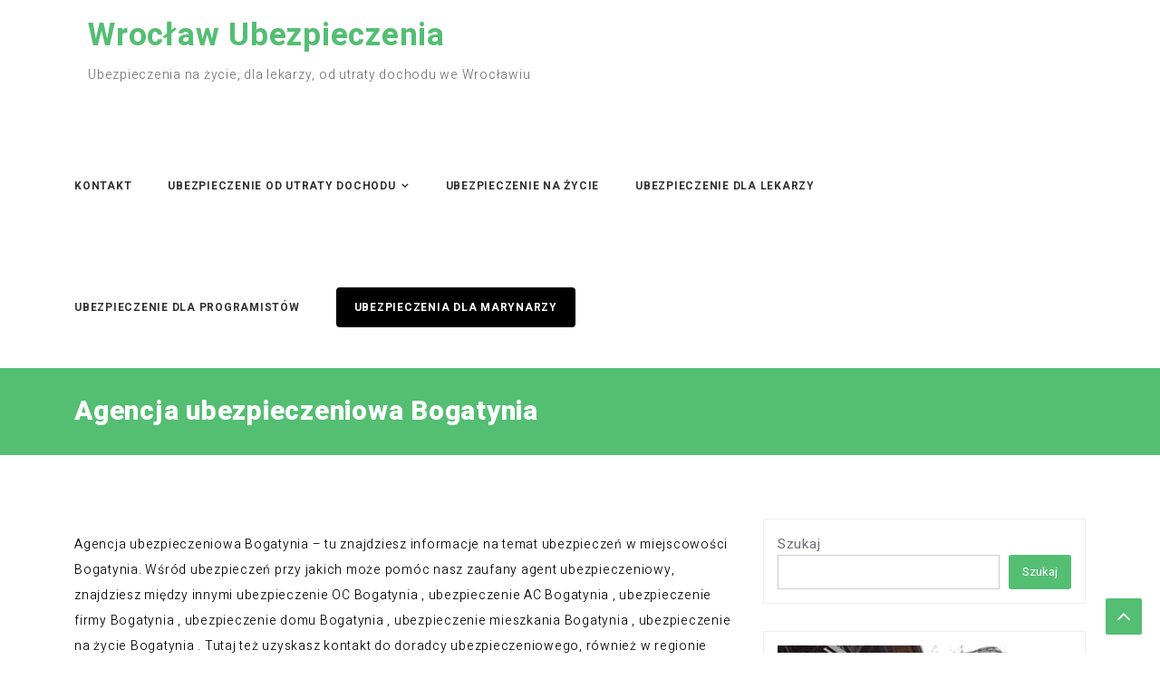

--- FILE ---
content_type: text/html; charset=UTF-8
request_url: http://wroclaw-ubezpieczenie.pl/agencja-ubezpieczeniowa-bogatynia/
body_size: 24424
content:
<!DOCTYPE html><html lang="pl-PL"><head><meta name="google-site-verification" content="uTyBOFA2EYoioXQ6Hi7eszS8iMluXSqi0qwZUJ_f2YQ" /><meta charset="UTF-8"><meta charset="UTF-8"><meta name="viewport" content="width=device-width, initial-scale=1, maximum-scale=1"><meta name='robots' content='index, follow, max-image-preview:large, max-snippet:-1, max-video-preview:-1' /><title>Agencja ubezpieczeniowa Bogatynia</title><meta name="description" content="Agencja ubezpieczeniowa Bogatynia - tu znajdziesz informacje na temat ubezpieczeń w Bogatynia. Kontakt do agenta." /><link rel="canonical" href="https://wroclaw-ubezpieczenie.pl/agencja-ubezpieczeniowa-bogatynia/" /><meta property="og:locale" content="pl_PL" /><meta property="og:type" content="article" /><meta property="og:title" content="Agencja ubezpieczeniowa Bogatynia" /><meta property="og:description" content="Agencja ubezpieczeniowa Bogatynia - tu znajdziesz informacje na temat ubezpieczeń w Bogatynia. Kontakt do agenta." /><meta property="og:url" content="https://wroclaw-ubezpieczenie.pl/agencja-ubezpieczeniowa-bogatynia/" /><meta property="og:site_name" content="Wrocław Ubezpieczenia" /><meta property="article:published_time" content="2022-08-10T07:42:53+00:00" /><meta property="og:image" content="http://wroclaw-ubezpieczenie.pl/wp-content/uploads/2023/02/ubezpieczenia-w-poblizu.png" /><meta name="author" content="Marcin Kowalik" /><meta name="twitter:card" content="summary_large_image" /><meta name="twitter:label1" content="Napisane przez" /><meta name="twitter:data1" content="Marcin Kowalik" /><meta name="twitter:label2" content="Szacowany czas czytania" /><meta name="twitter:data2" content="2 minuty" /> <script type="application/ld+json" class="yoast-schema-graph">{"@context":"https://schema.org","@graph":[{"@type":"WebPage","@id":"https://wroclaw-ubezpieczenie.pl/agencja-ubezpieczeniowa-bogatynia/","url":"https://wroclaw-ubezpieczenie.pl/agencja-ubezpieczeniowa-bogatynia/","name":"Agencja ubezpieczeniowa Bogatynia","isPartOf":{"@id":"https://wroclaw-ubezpieczenie.pl/#website"},"primaryImageOfPage":{"@id":"https://wroclaw-ubezpieczenie.pl/agencja-ubezpieczeniowa-bogatynia/#primaryimage"},"image":{"@id":"https://wroclaw-ubezpieczenie.pl/agencja-ubezpieczeniowa-bogatynia/#primaryimage"},"thumbnailUrl":"http://wroclaw-ubezpieczenie.pl/wp-content/uploads/2023/02/ubezpieczenia-w-poblizu.png","datePublished":"2022-08-10T07:42:53+00:00","author":{"@id":"https://wroclaw-ubezpieczenie.pl/#/schema/person/c998b2eb22489942df7ff066fde94f57"},"description":"Agencja ubezpieczeniowa Bogatynia - tu znajdziesz informacje na temat ubezpieczeń w Bogatynia. Kontakt do agenta.","breadcrumb":{"@id":"https://wroclaw-ubezpieczenie.pl/agencja-ubezpieczeniowa-bogatynia/#breadcrumb"},"inLanguage":"pl-PL","potentialAction":[{"@type":"ReadAction","target":["https://wroclaw-ubezpieczenie.pl/agencja-ubezpieczeniowa-bogatynia/"]}]},{"@type":"ImageObject","inLanguage":"pl-PL","@id":"https://wroclaw-ubezpieczenie.pl/agencja-ubezpieczeniowa-bogatynia/#primaryimage","url":"http://wroclaw-ubezpieczenie.pl/wp-content/uploads/2023/02/ubezpieczenia-w-poblizu.png","contentUrl":"http://wroclaw-ubezpieczenie.pl/wp-content/uploads/2023/02/ubezpieczenia-w-poblizu.png","width":154,"height":154},{"@type":"BreadcrumbList","@id":"https://wroclaw-ubezpieczenie.pl/agencja-ubezpieczeniowa-bogatynia/#breadcrumb","itemListElement":[{"@type":"ListItem","position":1,"name":"Ubezpieczenia Wrocław","item":"https://wroclaw-ubezpieczenie.pl/"},{"@type":"ListItem","position":2,"name":"Agencja ubezpieczeniowa Bogatynia"}]},{"@type":"WebSite","@id":"https://wroclaw-ubezpieczenie.pl/#website","url":"https://wroclaw-ubezpieczenie.pl/","name":"Wrocław Ubezpieczenia","description":"Ubezpieczenia na życie, dla lekarzy, od utraty dochodu we Wrocławiu","potentialAction":[{"@type":"SearchAction","target":{"@type":"EntryPoint","urlTemplate":"https://wroclaw-ubezpieczenie.pl/?s={search_term_string}"},"query-input":{"@type":"PropertyValueSpecification","valueRequired":true,"valueName":"search_term_string"}}],"inLanguage":"pl-PL"},{"@type":"Person","@id":"https://wroclaw-ubezpieczenie.pl/#/schema/person/c998b2eb22489942df7ff066fde94f57","name":"Marcin Kowalik","image":{"@type":"ImageObject","inLanguage":"pl-PL","@id":"https://wroclaw-ubezpieczenie.pl/#/schema/person/image/","url":"https://secure.gravatar.com/avatar/8e762a3354b37df7e44c34e049c99e5d1a200c3a9f5ed83963525b0ea8d21b53?s=96&d=mm&r=g","contentUrl":"https://secure.gravatar.com/avatar/8e762a3354b37df7e44c34e049c99e5d1a200c3a9f5ed83963525b0ea8d21b53?s=96&d=mm&r=g","caption":"Marcin Kowalik"},"description":"Na bazie swoich doświadczeń i wiedzy, łączę klientów ubezpieczeniowych nie tylko z Wrocławia i okolic, z doświadczonymi agentami ubezpieczeniowymi - doradcami. Jestem organizatorem konferencji Szczyt Ubezpieczeniowy. W przeszłości wykładałem na uczelniach wyższych. Moje felietony możesz znaleźć na przykład w Gazecie Ubezpieczeniowej. Ten serwis internetowy współtworzę wraz z doświadczonymi agentami ubezpieczeniowymi. Wydaję książkę \"Jak sprzedawać ubezpieczenia. 100 historii agentów ubezpieczeniowych\".","url":"http://wroclaw-ubezpieczenie.pl/author/marcin-kowalik/"}]}</script> <link rel='dns-prefetch' href='//cdn.canyonthemes.com' /><link rel='dns-prefetch' href='//fonts.googleapis.com' /><link rel="alternate" type="application/rss+xml" title="Wrocław Ubezpieczenia &raquo; Kanał z wpisami" href="http://wroclaw-ubezpieczenie.pl/feed/" /><link rel="alternate" type="application/rss+xml" title="Wrocław Ubezpieczenia &raquo; Kanał z komentarzami" href="http://wroclaw-ubezpieczenie.pl/comments/feed/" /><link rel="alternate" title="oEmbed (JSON)" type="application/json+oembed" href="http://wroclaw-ubezpieczenie.pl/wp-json/oembed/1.0/embed?url=http%3A%2F%2Fwroclaw-ubezpieczenie.pl%2Fagencja-ubezpieczeniowa-bogatynia%2F" /><link rel="alternate" title="oEmbed (XML)" type="text/xml+oembed" href="http://wroclaw-ubezpieczenie.pl/wp-json/oembed/1.0/embed?url=http%3A%2F%2Fwroclaw-ubezpieczenie.pl%2Fagencja-ubezpieczeniowa-bogatynia%2F&#038;format=xml" /><style id='wp-img-auto-sizes-contain-inline-css' type='text/css'>img:is([sizes=auto i],[sizes^="auto," i]){contain-intrinsic-size:3000px 1500px}
/*# sourceURL=wp-img-auto-sizes-contain-inline-css */</style><style id='wp-emoji-styles-inline-css' type='text/css'>img.wp-smiley, img.emoji {
		display: inline !important;
		border: none !important;
		box-shadow: none !important;
		height: 1em !important;
		width: 1em !important;
		margin: 0 0.07em !important;
		vertical-align: -0.1em !important;
		background: none !important;
		padding: 0 !important;
	}
/*# sourceURL=wp-emoji-styles-inline-css */</style><style id='wp-block-library-inline-css' type='text/css'>:root{--wp-block-synced-color:#7a00df;--wp-block-synced-color--rgb:122,0,223;--wp-bound-block-color:var(--wp-block-synced-color);--wp-editor-canvas-background:#ddd;--wp-admin-theme-color:#007cba;--wp-admin-theme-color--rgb:0,124,186;--wp-admin-theme-color-darker-10:#006ba1;--wp-admin-theme-color-darker-10--rgb:0,107,160.5;--wp-admin-theme-color-darker-20:#005a87;--wp-admin-theme-color-darker-20--rgb:0,90,135;--wp-admin-border-width-focus:2px}@media (min-resolution:192dpi){:root{--wp-admin-border-width-focus:1.5px}}.wp-element-button{cursor:pointer}:root .has-very-light-gray-background-color{background-color:#eee}:root .has-very-dark-gray-background-color{background-color:#313131}:root .has-very-light-gray-color{color:#eee}:root .has-very-dark-gray-color{color:#313131}:root .has-vivid-green-cyan-to-vivid-cyan-blue-gradient-background{background:linear-gradient(135deg,#00d084,#0693e3)}:root .has-purple-crush-gradient-background{background:linear-gradient(135deg,#34e2e4,#4721fb 50%,#ab1dfe)}:root .has-hazy-dawn-gradient-background{background:linear-gradient(135deg,#faaca8,#dad0ec)}:root .has-subdued-olive-gradient-background{background:linear-gradient(135deg,#fafae1,#67a671)}:root .has-atomic-cream-gradient-background{background:linear-gradient(135deg,#fdd79a,#004a59)}:root .has-nightshade-gradient-background{background:linear-gradient(135deg,#330968,#31cdcf)}:root .has-midnight-gradient-background{background:linear-gradient(135deg,#020381,#2874fc)}:root{--wp--preset--font-size--normal:16px;--wp--preset--font-size--huge:42px}.has-regular-font-size{font-size:1em}.has-larger-font-size{font-size:2.625em}.has-normal-font-size{font-size:var(--wp--preset--font-size--normal)}.has-huge-font-size{font-size:var(--wp--preset--font-size--huge)}.has-text-align-center{text-align:center}.has-text-align-left{text-align:left}.has-text-align-right{text-align:right}.has-fit-text{white-space:nowrap!important}#end-resizable-editor-section{display:none}.aligncenter{clear:both}.items-justified-left{justify-content:flex-start}.items-justified-center{justify-content:center}.items-justified-right{justify-content:flex-end}.items-justified-space-between{justify-content:space-between}.screen-reader-text{border:0;clip-path:inset(50%);height:1px;margin:-1px;overflow:hidden;padding:0;position:absolute;width:1px;word-wrap:normal!important}.screen-reader-text:focus{background-color:#ddd;clip-path:none;color:#444;display:block;font-size:1em;height:auto;left:5px;line-height:normal;padding:15px 23px 14px;text-decoration:none;top:5px;width:auto;z-index:100000}html :where(.has-border-color){border-style:solid}html :where([style*=border-top-color]){border-top-style:solid}html :where([style*=border-right-color]){border-right-style:solid}html :where([style*=border-bottom-color]){border-bottom-style:solid}html :where([style*=border-left-color]){border-left-style:solid}html :where([style*=border-width]){border-style:solid}html :where([style*=border-top-width]){border-top-style:solid}html :where([style*=border-right-width]){border-right-style:solid}html :where([style*=border-bottom-width]){border-bottom-style:solid}html :where([style*=border-left-width]){border-left-style:solid}html :where(img[class*=wp-image-]){height:auto;max-width:100%}:where(figure){margin:0 0 1em}html :where(.is-position-sticky){--wp-admin--admin-bar--position-offset:var(--wp-admin--admin-bar--height,0px)}@media screen and (max-width:600px){html :where(.is-position-sticky){--wp-admin--admin-bar--position-offset:0px}}

/*# sourceURL=wp-block-library-inline-css */</style><style id='wp-block-archives-inline-css' type='text/css'>.wp-block-archives{box-sizing:border-box}.wp-block-archives-dropdown label{display:block}
/*# sourceURL=http://wroclaw-ubezpieczenie.pl/wp-includes/blocks/archives/style.min.css */</style><style id='wp-block-categories-inline-css' type='text/css'>.wp-block-categories{box-sizing:border-box}.wp-block-categories.alignleft{margin-right:2em}.wp-block-categories.alignright{margin-left:2em}.wp-block-categories.wp-block-categories-dropdown.aligncenter{text-align:center}.wp-block-categories .wp-block-categories__label{display:block;width:100%}
/*# sourceURL=http://wroclaw-ubezpieczenie.pl/wp-includes/blocks/categories/style.min.css */</style><style id='wp-block-heading-inline-css' type='text/css'>h1:where(.wp-block-heading).has-background,h2:where(.wp-block-heading).has-background,h3:where(.wp-block-heading).has-background,h4:where(.wp-block-heading).has-background,h5:where(.wp-block-heading).has-background,h6:where(.wp-block-heading).has-background{padding:1.25em 2.375em}h1.has-text-align-left[style*=writing-mode]:where([style*=vertical-lr]),h1.has-text-align-right[style*=writing-mode]:where([style*=vertical-rl]),h2.has-text-align-left[style*=writing-mode]:where([style*=vertical-lr]),h2.has-text-align-right[style*=writing-mode]:where([style*=vertical-rl]),h3.has-text-align-left[style*=writing-mode]:where([style*=vertical-lr]),h3.has-text-align-right[style*=writing-mode]:where([style*=vertical-rl]),h4.has-text-align-left[style*=writing-mode]:where([style*=vertical-lr]),h4.has-text-align-right[style*=writing-mode]:where([style*=vertical-rl]),h5.has-text-align-left[style*=writing-mode]:where([style*=vertical-lr]),h5.has-text-align-right[style*=writing-mode]:where([style*=vertical-rl]),h6.has-text-align-left[style*=writing-mode]:where([style*=vertical-lr]),h6.has-text-align-right[style*=writing-mode]:where([style*=vertical-rl]){rotate:180deg}
/*# sourceURL=http://wroclaw-ubezpieczenie.pl/wp-includes/blocks/heading/style.min.css */</style><style id='wp-block-image-inline-css' type='text/css'>.wp-block-image>a,.wp-block-image>figure>a{display:inline-block}.wp-block-image img{box-sizing:border-box;height:auto;max-width:100%;vertical-align:bottom}@media not (prefers-reduced-motion){.wp-block-image img.hide{visibility:hidden}.wp-block-image img.show{animation:show-content-image .4s}}.wp-block-image[style*=border-radius] img,.wp-block-image[style*=border-radius]>a{border-radius:inherit}.wp-block-image.has-custom-border img{box-sizing:border-box}.wp-block-image.aligncenter{text-align:center}.wp-block-image.alignfull>a,.wp-block-image.alignwide>a{width:100%}.wp-block-image.alignfull img,.wp-block-image.alignwide img{height:auto;width:100%}.wp-block-image .aligncenter,.wp-block-image .alignleft,.wp-block-image .alignright,.wp-block-image.aligncenter,.wp-block-image.alignleft,.wp-block-image.alignright{display:table}.wp-block-image .aligncenter>figcaption,.wp-block-image .alignleft>figcaption,.wp-block-image .alignright>figcaption,.wp-block-image.aligncenter>figcaption,.wp-block-image.alignleft>figcaption,.wp-block-image.alignright>figcaption{caption-side:bottom;display:table-caption}.wp-block-image .alignleft{float:left;margin:.5em 1em .5em 0}.wp-block-image .alignright{float:right;margin:.5em 0 .5em 1em}.wp-block-image .aligncenter{margin-left:auto;margin-right:auto}.wp-block-image :where(figcaption){margin-bottom:1em;margin-top:.5em}.wp-block-image.is-style-circle-mask img{border-radius:9999px}@supports ((-webkit-mask-image:none) or (mask-image:none)) or (-webkit-mask-image:none){.wp-block-image.is-style-circle-mask img{border-radius:0;-webkit-mask-image:url('data:image/svg+xml;utf8,<svg viewBox="0 0 100 100" xmlns="http://www.w3.org/2000/svg"><circle cx="50" cy="50" r="50"/></svg>');mask-image:url('data:image/svg+xml;utf8,<svg viewBox="0 0 100 100" xmlns="http://www.w3.org/2000/svg"><circle cx="50" cy="50" r="50"/></svg>');mask-mode:alpha;-webkit-mask-position:center;mask-position:center;-webkit-mask-repeat:no-repeat;mask-repeat:no-repeat;-webkit-mask-size:contain;mask-size:contain}}:root :where(.wp-block-image.is-style-rounded img,.wp-block-image .is-style-rounded img){border-radius:9999px}.wp-block-image figure{margin:0}.wp-lightbox-container{display:flex;flex-direction:column;position:relative}.wp-lightbox-container img{cursor:zoom-in}.wp-lightbox-container img:hover+button{opacity:1}.wp-lightbox-container button{align-items:center;backdrop-filter:blur(16px) saturate(180%);background-color:#5a5a5a40;border:none;border-radius:4px;cursor:zoom-in;display:flex;height:20px;justify-content:center;opacity:0;padding:0;position:absolute;right:16px;text-align:center;top:16px;width:20px;z-index:100}@media not (prefers-reduced-motion){.wp-lightbox-container button{transition:opacity .2s ease}}.wp-lightbox-container button:focus-visible{outline:3px auto #5a5a5a40;outline:3px auto -webkit-focus-ring-color;outline-offset:3px}.wp-lightbox-container button:hover{cursor:pointer;opacity:1}.wp-lightbox-container button:focus{opacity:1}.wp-lightbox-container button:focus,.wp-lightbox-container button:hover,.wp-lightbox-container button:not(:hover):not(:active):not(.has-background){background-color:#5a5a5a40;border:none}.wp-lightbox-overlay{box-sizing:border-box;cursor:zoom-out;height:100vh;left:0;overflow:hidden;position:fixed;top:0;visibility:hidden;width:100%;z-index:100000}.wp-lightbox-overlay .close-button{align-items:center;cursor:pointer;display:flex;justify-content:center;min-height:40px;min-width:40px;padding:0;position:absolute;right:calc(env(safe-area-inset-right) + 16px);top:calc(env(safe-area-inset-top) + 16px);z-index:5000000}.wp-lightbox-overlay .close-button:focus,.wp-lightbox-overlay .close-button:hover,.wp-lightbox-overlay .close-button:not(:hover):not(:active):not(.has-background){background:none;border:none}.wp-lightbox-overlay .lightbox-image-container{height:var(--wp--lightbox-container-height);left:50%;overflow:hidden;position:absolute;top:50%;transform:translate(-50%,-50%);transform-origin:top left;width:var(--wp--lightbox-container-width);z-index:9999999999}.wp-lightbox-overlay .wp-block-image{align-items:center;box-sizing:border-box;display:flex;height:100%;justify-content:center;margin:0;position:relative;transform-origin:0 0;width:100%;z-index:3000000}.wp-lightbox-overlay .wp-block-image img{height:var(--wp--lightbox-image-height);min-height:var(--wp--lightbox-image-height);min-width:var(--wp--lightbox-image-width);width:var(--wp--lightbox-image-width)}.wp-lightbox-overlay .wp-block-image figcaption{display:none}.wp-lightbox-overlay button{background:none;border:none}.wp-lightbox-overlay .scrim{background-color:#fff;height:100%;opacity:.9;position:absolute;width:100%;z-index:2000000}.wp-lightbox-overlay.active{visibility:visible}@media not (prefers-reduced-motion){.wp-lightbox-overlay.active{animation:turn-on-visibility .25s both}.wp-lightbox-overlay.active img{animation:turn-on-visibility .35s both}.wp-lightbox-overlay.show-closing-animation:not(.active){animation:turn-off-visibility .35s both}.wp-lightbox-overlay.show-closing-animation:not(.active) img{animation:turn-off-visibility .25s both}.wp-lightbox-overlay.zoom.active{animation:none;opacity:1;visibility:visible}.wp-lightbox-overlay.zoom.active .lightbox-image-container{animation:lightbox-zoom-in .4s}.wp-lightbox-overlay.zoom.active .lightbox-image-container img{animation:none}.wp-lightbox-overlay.zoom.active .scrim{animation:turn-on-visibility .4s forwards}.wp-lightbox-overlay.zoom.show-closing-animation:not(.active){animation:none}.wp-lightbox-overlay.zoom.show-closing-animation:not(.active) .lightbox-image-container{animation:lightbox-zoom-out .4s}.wp-lightbox-overlay.zoom.show-closing-animation:not(.active) .lightbox-image-container img{animation:none}.wp-lightbox-overlay.zoom.show-closing-animation:not(.active) .scrim{animation:turn-off-visibility .4s forwards}}@keyframes show-content-image{0%{visibility:hidden}99%{visibility:hidden}to{visibility:visible}}@keyframes turn-on-visibility{0%{opacity:0}to{opacity:1}}@keyframes turn-off-visibility{0%{opacity:1;visibility:visible}99%{opacity:0;visibility:visible}to{opacity:0;visibility:hidden}}@keyframes lightbox-zoom-in{0%{transform:translate(calc((-100vw + var(--wp--lightbox-scrollbar-width))/2 + var(--wp--lightbox-initial-left-position)),calc(-50vh + var(--wp--lightbox-initial-top-position))) scale(var(--wp--lightbox-scale))}to{transform:translate(-50%,-50%) scale(1)}}@keyframes lightbox-zoom-out{0%{transform:translate(-50%,-50%) scale(1);visibility:visible}99%{visibility:visible}to{transform:translate(calc((-100vw + var(--wp--lightbox-scrollbar-width))/2 + var(--wp--lightbox-initial-left-position)),calc(-50vh + var(--wp--lightbox-initial-top-position))) scale(var(--wp--lightbox-scale));visibility:hidden}}
/*# sourceURL=http://wroclaw-ubezpieczenie.pl/wp-includes/blocks/image/style.min.css */</style><style id='wp-block-latest-posts-inline-css' type='text/css'>.wp-block-latest-posts{box-sizing:border-box}.wp-block-latest-posts.alignleft{margin-right:2em}.wp-block-latest-posts.alignright{margin-left:2em}.wp-block-latest-posts.wp-block-latest-posts__list{list-style:none}.wp-block-latest-posts.wp-block-latest-posts__list li{clear:both;overflow-wrap:break-word}.wp-block-latest-posts.is-grid{display:flex;flex-wrap:wrap}.wp-block-latest-posts.is-grid li{margin:0 1.25em 1.25em 0;width:100%}@media (min-width:600px){.wp-block-latest-posts.columns-2 li{width:calc(50% - .625em)}.wp-block-latest-posts.columns-2 li:nth-child(2n){margin-right:0}.wp-block-latest-posts.columns-3 li{width:calc(33.33333% - .83333em)}.wp-block-latest-posts.columns-3 li:nth-child(3n){margin-right:0}.wp-block-latest-posts.columns-4 li{width:calc(25% - .9375em)}.wp-block-latest-posts.columns-4 li:nth-child(4n){margin-right:0}.wp-block-latest-posts.columns-5 li{width:calc(20% - 1em)}.wp-block-latest-posts.columns-5 li:nth-child(5n){margin-right:0}.wp-block-latest-posts.columns-6 li{width:calc(16.66667% - 1.04167em)}.wp-block-latest-posts.columns-6 li:nth-child(6n){margin-right:0}}:root :where(.wp-block-latest-posts.is-grid){padding:0}:root :where(.wp-block-latest-posts.wp-block-latest-posts__list){padding-left:0}.wp-block-latest-posts__post-author,.wp-block-latest-posts__post-date{display:block;font-size:.8125em}.wp-block-latest-posts__post-excerpt,.wp-block-latest-posts__post-full-content{margin-bottom:1em;margin-top:.5em}.wp-block-latest-posts__featured-image a{display:inline-block}.wp-block-latest-posts__featured-image img{height:auto;max-width:100%;width:auto}.wp-block-latest-posts__featured-image.alignleft{float:left;margin-right:1em}.wp-block-latest-posts__featured-image.alignright{float:right;margin-left:1em}.wp-block-latest-posts__featured-image.aligncenter{margin-bottom:1em;text-align:center}
/*# sourceURL=http://wroclaw-ubezpieczenie.pl/wp-includes/blocks/latest-posts/style.min.css */</style><style id='wp-block-list-inline-css' type='text/css'>ol,ul{box-sizing:border-box}:root :where(.wp-block-list.has-background){padding:1.25em 2.375em}
/*# sourceURL=http://wroclaw-ubezpieczenie.pl/wp-includes/blocks/list/style.min.css */</style><style id='wp-block-search-inline-css' type='text/css'>.wp-block-search__button{margin-left:10px;word-break:normal}.wp-block-search__button.has-icon{line-height:0}.wp-block-search__button svg{height:1.25em;min-height:24px;min-width:24px;width:1.25em;fill:currentColor;vertical-align:text-bottom}:where(.wp-block-search__button){border:1px solid #ccc;padding:6px 10px}.wp-block-search__inside-wrapper{display:flex;flex:auto;flex-wrap:nowrap;max-width:100%}.wp-block-search__label{width:100%}.wp-block-search.wp-block-search__button-only .wp-block-search__button{box-sizing:border-box;display:flex;flex-shrink:0;justify-content:center;margin-left:0;max-width:100%}.wp-block-search.wp-block-search__button-only .wp-block-search__inside-wrapper{min-width:0!important;transition-property:width}.wp-block-search.wp-block-search__button-only .wp-block-search__input{flex-basis:100%;transition-duration:.3s}.wp-block-search.wp-block-search__button-only.wp-block-search__searchfield-hidden,.wp-block-search.wp-block-search__button-only.wp-block-search__searchfield-hidden .wp-block-search__inside-wrapper{overflow:hidden}.wp-block-search.wp-block-search__button-only.wp-block-search__searchfield-hidden .wp-block-search__input{border-left-width:0!important;border-right-width:0!important;flex-basis:0;flex-grow:0;margin:0;min-width:0!important;padding-left:0!important;padding-right:0!important;width:0!important}:where(.wp-block-search__input){appearance:none;border:1px solid #949494;flex-grow:1;font-family:inherit;font-size:inherit;font-style:inherit;font-weight:inherit;letter-spacing:inherit;line-height:inherit;margin-left:0;margin-right:0;min-width:3rem;padding:8px;text-decoration:unset!important;text-transform:inherit}:where(.wp-block-search__button-inside .wp-block-search__inside-wrapper){background-color:#fff;border:1px solid #949494;box-sizing:border-box;padding:4px}:where(.wp-block-search__button-inside .wp-block-search__inside-wrapper) .wp-block-search__input{border:none;border-radius:0;padding:0 4px}:where(.wp-block-search__button-inside .wp-block-search__inside-wrapper) .wp-block-search__input:focus{outline:none}:where(.wp-block-search__button-inside .wp-block-search__inside-wrapper) :where(.wp-block-search__button){padding:4px 8px}.wp-block-search.aligncenter .wp-block-search__inside-wrapper{margin:auto}.wp-block[data-align=right] .wp-block-search.wp-block-search__button-only .wp-block-search__inside-wrapper{float:right}
/*# sourceURL=http://wroclaw-ubezpieczenie.pl/wp-includes/blocks/search/style.min.css */</style><style id='wp-block-group-inline-css' type='text/css'>.wp-block-group{box-sizing:border-box}:where(.wp-block-group.wp-block-group-is-layout-constrained){position:relative}
/*# sourceURL=http://wroclaw-ubezpieczenie.pl/wp-includes/blocks/group/style.min.css */</style><style id='wp-block-paragraph-inline-css' type='text/css'>.is-small-text{font-size:.875em}.is-regular-text{font-size:1em}.is-large-text{font-size:2.25em}.is-larger-text{font-size:3em}.has-drop-cap:not(:focus):first-letter{float:left;font-size:8.4em;font-style:normal;font-weight:100;line-height:.68;margin:.05em .1em 0 0;text-transform:uppercase}body.rtl .has-drop-cap:not(:focus):first-letter{float:none;margin-left:.1em}p.has-drop-cap.has-background{overflow:hidden}:root :where(p.has-background){padding:1.25em 2.375em}:where(p.has-text-color:not(.has-link-color)) a{color:inherit}p.has-text-align-left[style*="writing-mode:vertical-lr"],p.has-text-align-right[style*="writing-mode:vertical-rl"]{rotate:180deg}
/*# sourceURL=http://wroclaw-ubezpieczenie.pl/wp-includes/blocks/paragraph/style.min.css */</style><style id='wp-block-separator-inline-css' type='text/css'>@charset "UTF-8";.wp-block-separator{border:none;border-top:2px solid}:root :where(.wp-block-separator.is-style-dots){height:auto;line-height:1;text-align:center}:root :where(.wp-block-separator.is-style-dots):before{color:currentColor;content:"···";font-family:serif;font-size:1.5em;letter-spacing:2em;padding-left:2em}.wp-block-separator.is-style-dots{background:none!important;border:none!important}
/*# sourceURL=http://wroclaw-ubezpieczenie.pl/wp-includes/blocks/separator/style.min.css */</style><style id='global-styles-inline-css' type='text/css'>:root{--wp--preset--aspect-ratio--square: 1;--wp--preset--aspect-ratio--4-3: 4/3;--wp--preset--aspect-ratio--3-4: 3/4;--wp--preset--aspect-ratio--3-2: 3/2;--wp--preset--aspect-ratio--2-3: 2/3;--wp--preset--aspect-ratio--16-9: 16/9;--wp--preset--aspect-ratio--9-16: 9/16;--wp--preset--color--black: #000000;--wp--preset--color--cyan-bluish-gray: #abb8c3;--wp--preset--color--white: #ffffff;--wp--preset--color--pale-pink: #f78da7;--wp--preset--color--vivid-red: #cf2e2e;--wp--preset--color--luminous-vivid-orange: #ff6900;--wp--preset--color--luminous-vivid-amber: #fcb900;--wp--preset--color--light-green-cyan: #7bdcb5;--wp--preset--color--vivid-green-cyan: #00d084;--wp--preset--color--pale-cyan-blue: #8ed1fc;--wp--preset--color--vivid-cyan-blue: #0693e3;--wp--preset--color--vivid-purple: #9b51e0;--wp--preset--gradient--vivid-cyan-blue-to-vivid-purple: linear-gradient(135deg,rgb(6,147,227) 0%,rgb(155,81,224) 100%);--wp--preset--gradient--light-green-cyan-to-vivid-green-cyan: linear-gradient(135deg,rgb(122,220,180) 0%,rgb(0,208,130) 100%);--wp--preset--gradient--luminous-vivid-amber-to-luminous-vivid-orange: linear-gradient(135deg,rgb(252,185,0) 0%,rgb(255,105,0) 100%);--wp--preset--gradient--luminous-vivid-orange-to-vivid-red: linear-gradient(135deg,rgb(255,105,0) 0%,rgb(207,46,46) 100%);--wp--preset--gradient--very-light-gray-to-cyan-bluish-gray: linear-gradient(135deg,rgb(238,238,238) 0%,rgb(169,184,195) 100%);--wp--preset--gradient--cool-to-warm-spectrum: linear-gradient(135deg,rgb(74,234,220) 0%,rgb(151,120,209) 20%,rgb(207,42,186) 40%,rgb(238,44,130) 60%,rgb(251,105,98) 80%,rgb(254,248,76) 100%);--wp--preset--gradient--blush-light-purple: linear-gradient(135deg,rgb(255,206,236) 0%,rgb(152,150,240) 100%);--wp--preset--gradient--blush-bordeaux: linear-gradient(135deg,rgb(254,205,165) 0%,rgb(254,45,45) 50%,rgb(107,0,62) 100%);--wp--preset--gradient--luminous-dusk: linear-gradient(135deg,rgb(255,203,112) 0%,rgb(199,81,192) 50%,rgb(65,88,208) 100%);--wp--preset--gradient--pale-ocean: linear-gradient(135deg,rgb(255,245,203) 0%,rgb(182,227,212) 50%,rgb(51,167,181) 100%);--wp--preset--gradient--electric-grass: linear-gradient(135deg,rgb(202,248,128) 0%,rgb(113,206,126) 100%);--wp--preset--gradient--midnight: linear-gradient(135deg,rgb(2,3,129) 0%,rgb(40,116,252) 100%);--wp--preset--font-size--small: 13px;--wp--preset--font-size--medium: 20px;--wp--preset--font-size--large: 36px;--wp--preset--font-size--x-large: 42px;--wp--preset--spacing--20: 0.44rem;--wp--preset--spacing--30: 0.67rem;--wp--preset--spacing--40: 1rem;--wp--preset--spacing--50: 1.5rem;--wp--preset--spacing--60: 2.25rem;--wp--preset--spacing--70: 3.38rem;--wp--preset--spacing--80: 5.06rem;--wp--preset--shadow--natural: 6px 6px 9px rgba(0, 0, 0, 0.2);--wp--preset--shadow--deep: 12px 12px 50px rgba(0, 0, 0, 0.4);--wp--preset--shadow--sharp: 6px 6px 0px rgba(0, 0, 0, 0.2);--wp--preset--shadow--outlined: 6px 6px 0px -3px rgb(255, 255, 255), 6px 6px rgb(0, 0, 0);--wp--preset--shadow--crisp: 6px 6px 0px rgb(0, 0, 0);}:where(.is-layout-flex){gap: 0.5em;}:where(.is-layout-grid){gap: 0.5em;}body .is-layout-flex{display: flex;}.is-layout-flex{flex-wrap: wrap;align-items: center;}.is-layout-flex > :is(*, div){margin: 0;}body .is-layout-grid{display: grid;}.is-layout-grid > :is(*, div){margin: 0;}:where(.wp-block-columns.is-layout-flex){gap: 2em;}:where(.wp-block-columns.is-layout-grid){gap: 2em;}:where(.wp-block-post-template.is-layout-flex){gap: 1.25em;}:where(.wp-block-post-template.is-layout-grid){gap: 1.25em;}.has-black-color{color: var(--wp--preset--color--black) !important;}.has-cyan-bluish-gray-color{color: var(--wp--preset--color--cyan-bluish-gray) !important;}.has-white-color{color: var(--wp--preset--color--white) !important;}.has-pale-pink-color{color: var(--wp--preset--color--pale-pink) !important;}.has-vivid-red-color{color: var(--wp--preset--color--vivid-red) !important;}.has-luminous-vivid-orange-color{color: var(--wp--preset--color--luminous-vivid-orange) !important;}.has-luminous-vivid-amber-color{color: var(--wp--preset--color--luminous-vivid-amber) !important;}.has-light-green-cyan-color{color: var(--wp--preset--color--light-green-cyan) !important;}.has-vivid-green-cyan-color{color: var(--wp--preset--color--vivid-green-cyan) !important;}.has-pale-cyan-blue-color{color: var(--wp--preset--color--pale-cyan-blue) !important;}.has-vivid-cyan-blue-color{color: var(--wp--preset--color--vivid-cyan-blue) !important;}.has-vivid-purple-color{color: var(--wp--preset--color--vivid-purple) !important;}.has-black-background-color{background-color: var(--wp--preset--color--black) !important;}.has-cyan-bluish-gray-background-color{background-color: var(--wp--preset--color--cyan-bluish-gray) !important;}.has-white-background-color{background-color: var(--wp--preset--color--white) !important;}.has-pale-pink-background-color{background-color: var(--wp--preset--color--pale-pink) !important;}.has-vivid-red-background-color{background-color: var(--wp--preset--color--vivid-red) !important;}.has-luminous-vivid-orange-background-color{background-color: var(--wp--preset--color--luminous-vivid-orange) !important;}.has-luminous-vivid-amber-background-color{background-color: var(--wp--preset--color--luminous-vivid-amber) !important;}.has-light-green-cyan-background-color{background-color: var(--wp--preset--color--light-green-cyan) !important;}.has-vivid-green-cyan-background-color{background-color: var(--wp--preset--color--vivid-green-cyan) !important;}.has-pale-cyan-blue-background-color{background-color: var(--wp--preset--color--pale-cyan-blue) !important;}.has-vivid-cyan-blue-background-color{background-color: var(--wp--preset--color--vivid-cyan-blue) !important;}.has-vivid-purple-background-color{background-color: var(--wp--preset--color--vivid-purple) !important;}.has-black-border-color{border-color: var(--wp--preset--color--black) !important;}.has-cyan-bluish-gray-border-color{border-color: var(--wp--preset--color--cyan-bluish-gray) !important;}.has-white-border-color{border-color: var(--wp--preset--color--white) !important;}.has-pale-pink-border-color{border-color: var(--wp--preset--color--pale-pink) !important;}.has-vivid-red-border-color{border-color: var(--wp--preset--color--vivid-red) !important;}.has-luminous-vivid-orange-border-color{border-color: var(--wp--preset--color--luminous-vivid-orange) !important;}.has-luminous-vivid-amber-border-color{border-color: var(--wp--preset--color--luminous-vivid-amber) !important;}.has-light-green-cyan-border-color{border-color: var(--wp--preset--color--light-green-cyan) !important;}.has-vivid-green-cyan-border-color{border-color: var(--wp--preset--color--vivid-green-cyan) !important;}.has-pale-cyan-blue-border-color{border-color: var(--wp--preset--color--pale-cyan-blue) !important;}.has-vivid-cyan-blue-border-color{border-color: var(--wp--preset--color--vivid-cyan-blue) !important;}.has-vivid-purple-border-color{border-color: var(--wp--preset--color--vivid-purple) !important;}.has-vivid-cyan-blue-to-vivid-purple-gradient-background{background: var(--wp--preset--gradient--vivid-cyan-blue-to-vivid-purple) !important;}.has-light-green-cyan-to-vivid-green-cyan-gradient-background{background: var(--wp--preset--gradient--light-green-cyan-to-vivid-green-cyan) !important;}.has-luminous-vivid-amber-to-luminous-vivid-orange-gradient-background{background: var(--wp--preset--gradient--luminous-vivid-amber-to-luminous-vivid-orange) !important;}.has-luminous-vivid-orange-to-vivid-red-gradient-background{background: var(--wp--preset--gradient--luminous-vivid-orange-to-vivid-red) !important;}.has-very-light-gray-to-cyan-bluish-gray-gradient-background{background: var(--wp--preset--gradient--very-light-gray-to-cyan-bluish-gray) !important;}.has-cool-to-warm-spectrum-gradient-background{background: var(--wp--preset--gradient--cool-to-warm-spectrum) !important;}.has-blush-light-purple-gradient-background{background: var(--wp--preset--gradient--blush-light-purple) !important;}.has-blush-bordeaux-gradient-background{background: var(--wp--preset--gradient--blush-bordeaux) !important;}.has-luminous-dusk-gradient-background{background: var(--wp--preset--gradient--luminous-dusk) !important;}.has-pale-ocean-gradient-background{background: var(--wp--preset--gradient--pale-ocean) !important;}.has-electric-grass-gradient-background{background: var(--wp--preset--gradient--electric-grass) !important;}.has-midnight-gradient-background{background: var(--wp--preset--gradient--midnight) !important;}.has-small-font-size{font-size: var(--wp--preset--font-size--small) !important;}.has-medium-font-size{font-size: var(--wp--preset--font-size--medium) !important;}.has-large-font-size{font-size: var(--wp--preset--font-size--large) !important;}.has-x-large-font-size{font-size: var(--wp--preset--font-size--x-large) !important;}
/*# sourceURL=global-styles-inline-css */</style><style id='classic-theme-styles-inline-css' type='text/css'>/*! This file is auto-generated */
.wp-block-button__link{color:#fff;background-color:#32373c;border-radius:9999px;box-shadow:none;text-decoration:none;padding:calc(.667em + 2px) calc(1.333em + 2px);font-size:1.125em}.wp-block-file__button{background:#32373c;color:#fff;text-decoration:none}
/*# sourceURL=/wp-includes/css/classic-themes.min.css */</style><link rel='stylesheet' id='ez-toc-css' href='http://wroclaw-ubezpieczenie.pl/wp-content/plugins/easy-table-of-contents/assets/css/screen.min.css?ver=2.0.80' type='text/css' media='all' /><style id='ez-toc-inline-css' type='text/css'>div#ez-toc-container .ez-toc-title {font-size: 120%;}div#ez-toc-container .ez-toc-title {font-weight: 500;}div#ez-toc-container ul li , div#ez-toc-container ul li a {font-size: 95%;}div#ez-toc-container ul li , div#ez-toc-container ul li a {font-weight: 500;}div#ez-toc-container nav ul ul li {font-size: 90%;}.ez-toc-box-title {font-weight: bold; margin-bottom: 10px; text-align: center; text-transform: uppercase; letter-spacing: 1px; color: #666; padding-bottom: 5px;position:absolute;top:-4%;left:5%;background-color: inherit;transition: top 0.3s ease;}.ez-toc-box-title.toc-closed {top:-25%;}
.ez-toc-container-direction {direction: ltr;}.ez-toc-counter ul{counter-reset: item ;}.ez-toc-counter nav ul li a::before {content: counters(item, '.', decimal) '. ';display: inline-block;counter-increment: item;flex-grow: 0;flex-shrink: 0;margin-right: .2em; float: left; }.ez-toc-widget-direction {direction: ltr;}.ez-toc-widget-container ul{counter-reset: item ;}.ez-toc-widget-container nav ul li a::before {content: counters(item, '.', decimal) '. ';display: inline-block;counter-increment: item;flex-grow: 0;flex-shrink: 0;margin-right: .2em; float: left; }
/*# sourceURL=ez-toc-inline-css */</style><link rel='stylesheet' id='megamenu-css' href='http://wroclaw-ubezpieczenie.pl/wp-content/cache/autoptimize/autoptimize_single_5c77f0e1697a546fe4b51753b2482a0b.php?ver=c0ebf3' type='text/css' media='all' /><link rel='stylesheet' id='dashicons-css' href='http://wroclaw-ubezpieczenie.pl/wp-includes/css/dashicons.min.css?ver=6.9' type='text/css' media='all' /><link rel='stylesheet' id='insurance-hub-fonts-css' href='https://fonts.googleapis.com/css?family=Heebo%3A300%2C400%2C500%2C700%2C800%2C900&#038;ver=6.9' type='text/css' media='all' /><link rel='stylesheet' id='bootstrap-css' href='http://wroclaw-ubezpieczenie.pl/wp-content/themes/insurance-hub/assets/css/bootstrap.min.css?ver=4.5.1' type='text/css' media='all' /><link rel='stylesheet' id='bootstrap-select-css' href='http://wroclaw-ubezpieczenie.pl/wp-content/themes/insurance-hub/assets/css/bootstrap-select.min.css?ver=4.5.0' type='text/css' media='all' /><link rel='stylesheet' id='font-awesome-css' href='http://wroclaw-ubezpieczenie.pl/wp-content/themes/insurance-hub/assets/css/font-awesome.min.css?ver=4.5.0' type='text/css' media='all' /><link rel='stylesheet' id='pe-icon-7-stroke-css' href='http://wroclaw-ubezpieczenie.pl/wp-content/cache/autoptimize/autoptimize_single_fd3db6fcb8735b7d8e586beb9794d809.php?ver=4.5.0' type='text/css' media='all' /><link rel='stylesheet' id='hover-css' href='http://wroclaw-ubezpieczenie.pl/wp-content/cache/autoptimize/autoptimize_single_a63ddf9cf3b7a1bc42935df23a2798ea.php?ver=4.5.0' type='text/css' media='all' /><link rel='stylesheet' id='owl-carousel-css' href='http://wroclaw-ubezpieczenie.pl/wp-content/cache/autoptimize/autoptimize_single_c8322bd5bffc8e2856f2cbcd03c61d18.php?ver=4.5.1' type='text/css' media='all' /><link rel='stylesheet' id='owl-theme-css' href='http://wroclaw-ubezpieczenie.pl/wp-content/cache/autoptimize/autoptimize_single_6c830c91a0a08fca0fe883504abc7d2b.php?ver=4.5.1' type='text/css' media='all' /><link rel='stylesheet' id='animate-css' href='http://wroclaw-ubezpieczenie.pl/wp-content/themes/insurance-hub/assets/css/animate.min.css?ver=4.5.0' type='text/css' media='all' /><link rel='stylesheet' id='insurance-hub-global-css' href='http://wroclaw-ubezpieczenie.pl/wp-content/cache/autoptimize/autoptimize_single_cf004405547e241480494ec918294fff.php?ver=4.5.0' type='text/css' media='all' /><link rel='stylesheet' id='insurance-hub-style-css' href='http://wroclaw-ubezpieczenie.pl/wp-content/cache/autoptimize/autoptimize_single_d4971fbab65716575fa74c602c5de656.php?ver=1768657078' type='text/css' media='all' /><style id='insurance-hub-style-inline-css' type='text/css'>a,
    .news-block .date{
            color:#000000;
        }
     a:hover,
    .news-block .date:hover{
            color:#54BE73;
        }
     .preloader{
            background-color:#FFFFFF;
        }
    
        .section-header h1::before,
        .services-section .item .fa, 
        .what-we-section .item ul li .fa,
        #testimonial .item blockquote img,
        .contact-detail li p i,
        .footer-section .section-header h1::before{
            border-color:#54BE73;
        }
    
        .btn-theme,
        .process,
        .team-section .item .content-wrap,
          .btn-theme, 
        button, 
        input[type="button"], 
        input[type="reset"], 
        input[type="submit"], 
        .nav-links .nav-previous, 
        .nav-links .nav-next, 
        .cat-links a

        {
            background: #54BE73;
        }
    .contact-detail2 li a {
         color: #ffffff;
        }
    .top-header {
         background:#112134;
       }
    .contact-detail2 i{ 
            color: #ffffff;

        }
    .top-header .social-links  ul li a:before{
            color: #ffffff;
        }
    a.scroll-top {
            background:#54BE73;
            color: ;
        }
    a.scroll-top:hover {
        background:;
        color: ;

       }
    .footer-section .footer-bottom {
            background:#000000;
            border-top: 1px solid #FFFFFF;
        }
    .footer-section .foot-widget .widget h1.widget-title {
          
            color:;
        }
    .footer-bottom .copyright {
            color: #a1b1bc;
        }
     a,
        .news-block .date,
        .services-section .item .fa,
        .what-we-section .item ul li .fa,
        #testimonial .item blockquote small,
        .date a,
        .name a,
        comments a,
        .woocommerce-review__author,
        .single-section .entry-meta span, .single-section .entry-meta span a ,
       
        {
            color:#54BE73;
        }
    
/*# sourceURL=insurance-hub-style-inline-css */</style><link rel='stylesheet' id='insurance-hub-responsive-css' href='http://wroclaw-ubezpieczenie.pl/wp-content/cache/autoptimize/autoptimize_single_1c2c7a770d10663e4e4ee10a18ee01a6.php?ver=4.5.0' type='text/css' media='all' /> <script defer type="text/javascript" src="http://wroclaw-ubezpieczenie.pl/wp-includes/js/jquery/jquery.min.js?ver=3.7.1" id="jquery-core-js"></script> <script defer type="text/javascript" src="http://wroclaw-ubezpieczenie.pl/wp-includes/js/jquery/jquery-migrate.min.js?ver=3.4.1" id="jquery-migrate-js"></script> <link rel="https://api.w.org/" href="http://wroclaw-ubezpieczenie.pl/wp-json/" /><link rel="alternate" title="JSON" type="application/json" href="http://wroclaw-ubezpieczenie.pl/wp-json/wp/v2/posts/2654" /><link rel="EditURI" type="application/rsd+xml" title="RSD" href="http://wroclaw-ubezpieczenie.pl/xmlrpc.php?rsd" /><meta name="generator" content="WordPress 6.9" /><link rel='shortlink' href='http://wroclaw-ubezpieczenie.pl/?p=2654' /><style type="text/css" id="wp-custom-css">.wroclaw-ubezpieczeniepl-map{clear:both;width:100%;margin:0 0 20px 0;background:#f2f2f2;border:1px solid #dfdfdf}.leaflet-pane,.leaflet-tile,.leaflet-marker-icon,.leaflet-marker-shadow,.leaflet-tile-container,.leaflet-pane>svg,.leaflet-pane>canvas,.leaflet-zoom-box,.leaflet-image-layer,.leaflet-layer{position:absolute;left:0;top:0}.leaflet-container{overflow:hidden}.leaflet-tile,.leaflet-marker-icon,.leaflet-marker-shadow{-webkit-user-select:none;-moz-user-select:none;user-select:none;-webkit-user-drag:none}.leaflet-tile::selection{background:transparent}.leaflet-safari .leaflet-tile{image-rendering:-webkit-optimize-contrast}.leaflet-safari .leaflet-tile-container{width:1600px;height:1600px;-webkit-transform-origin:0 0}.leaflet-marker-icon,.leaflet-marker-shadow{display:block}.leaflet-container .leaflet-overlay-pane svg,.leaflet-container .leaflet-marker-pane img,.leaflet-container .leaflet-shadow-pane img,.leaflet-container .leaflet-tile-pane img,.leaflet-container img.leaflet-image-layer,.leaflet-container .leaflet-tile{max-width:none !important;max-height:none !important}.leaflet-container.leaflet-touch-zoom{-ms-touch-action:pan-x pan-y;touch-action:pan-x pan-y}.leaflet-container.leaflet-touch-drag{-ms-touch-action:pinch-zoom;touch-action:none;touch-action:pinch-zoom}.leaflet-container.leaflet-touch-drag.leaflet-touch-zoom{-ms-touch-action:none;touch-action:none}.leaflet-container{-webkit-tap-highlight-color:transparent}.leaflet-container a{-webkit-tap-highlight-color:rgba(51,181,229,0.4)}.leaflet-tile{filter:inherit;visibility:hidden}.leaflet-tile-loaded{visibility:inherit}.leaflet-zoom-box{width:0;height:0;-moz-box-sizing:border-box;box-sizing:border-box;z-index:800}.leaflet-overlay-pane svg{-moz-user-select:none}.leaflet-pane{z-index:400}.leaflet-tile-pane{z-index:200}.leaflet-overlay-pane{z-index:400}.leaflet-shadow-pane{z-index:500}.leaflet-marker-pane{z-index:600}.leaflet-tooltip-pane{z-index:650}.leaflet-popup-pane{z-index:700}.leaflet-map-pane canvas{z-index:100}.leaflet-map-pane svg{z-index:200}.leaflet-vml-shape{width:1px;height:1px}.lvml{behavior:url(#default#VML);display:inline-block;position:absolute}.leaflet-control{position:relative;z-index:800;pointer-events:visiblePainted;pointer-events:auto}.leaflet-top,.leaflet-bottom{position:absolute;z-index:1000;pointer-events:none}.leaflet-top{top:0}.leaflet-right{right:0}.leaflet-bottom{bottom:0}.leaflet-left{left:0}.leaflet-control{float:left;clear:both}.leaflet-right .leaflet-control{float:right}.leaflet-top .leaflet-control{margin-top:10px}.leaflet-bottom .leaflet-control{margin-bottom:10px}.leaflet-left .leaflet-control{margin-left:10px}.leaflet-right .leaflet-control{margin-right:10px}.leaflet-fade-anim .leaflet-tile{will-change:opacity}.leaflet-fade-anim .leaflet-popup{opacity:0;-webkit-transition:opacity 0.2s linear;-moz-transition:opacity 0.2s linear;transition:opacity 0.2s linear}.leaflet-fade-anim .leaflet-map-pane .leaflet-popup{opacity:1}.leaflet-zoom-animated{-webkit-transform-origin:0 0;-ms-transform-origin:0 0;transform-origin:0 0}.leaflet-zoom-anim .leaflet-zoom-animated{will-change:transform}.leaflet-zoom-anim .leaflet-zoom-animated{-webkit-transition:-webkit-transform 0.25s cubic-bezier(0, 0, 0.25, 1);-moz-transition:-moz-transform 0.25s cubic-bezier(0, 0, 0.25, 1);transition:transform 0.25s cubic-bezier(0, 0, 0.25, 1)}.leaflet-zoom-anim .leaflet-tile,.leaflet-pan-anim .leaflet-tile{-webkit-transition:none;-moz-transition:none;transition:none}.leaflet-zoom-anim .leaflet-zoom-hide{visibility:hidden}.leaflet-interactive{cursor:pointer}.leaflet-grab{cursor:-webkit-grab;cursor:-moz-grab;cursor:grab}.leaflet-crosshair,.leaflet-crosshair .leaflet-interactive{cursor:crosshair}.leaflet-popup-pane,.leaflet-control{cursor:auto}.leaflet-dragging .leaflet-grab,.leaflet-dragging .leaflet-grab .leaflet-interactive,.leaflet-dragging .leaflet-marker-draggable{cursor:move;cursor:-webkit-grabbing;cursor:-moz-grabbing;cursor:grabbing}.leaflet-marker-icon,.leaflet-marker-shadow,.leaflet-image-layer,.leaflet-pane>svg path,.leaflet-tile-container{pointer-events:none}.leaflet-marker-icon.leaflet-interactive,.leaflet-image-layer.leaflet-interactive,.leaflet-pane>svg path.leaflet-interactive,svg.leaflet-image-layer.leaflet-interactive path{pointer-events:visiblePainted;pointer-events:auto}.leaflet-container{background:#ddd;outline:0}.leaflet-container a{color:#0078A8}.leaflet-container a.leaflet-active{outline:2px solid orange}.leaflet-zoom-box{border:2px dotted #38f;background:rgba(255,255,255,0.5)}.leaflet-container{font:12px/1.5 "Helvetica Neue", Arial, Helvetica, sans-serif}.leaflet-bar{box-shadow:0 1px 5px rgba(0,0,0,0.65);border-radius:4px}.leaflet-bar a,.leaflet-bar a:hover{background-color:#fff;border-bottom:1px solid #ccc;width:26px;height:26px;line-height:26px;display:block;text-align:center;text-decoration:none;color:black}.leaflet-bar a,.leaflet-control-layers-toggle{background-position:50% 50%;background-repeat:no-repeat;display:block}.leaflet-bar a:hover{background-color:#f4f4f4}.leaflet-bar a:first-child{border-top-left-radius:4px;border-top-right-radius:4px}.leaflet-bar a:last-child{border-bottom-left-radius:4px;border-bottom-right-radius:4px;border-bottom:none}.leaflet-bar a.leaflet-disabled{cursor:default;background-color:#f4f4f4;color:#bbb}.leaflet-touch .leaflet-bar a{width:30px;height:30px;line-height:30px}.leaflet-touch .leaflet-bar a:first-child{border-top-left-radius:2px;border-top-right-radius:2px}.leaflet-touch .leaflet-bar a:last-child{border-bottom-left-radius:2px;border-bottom-right-radius:2px}.leaflet-control-zoom-in,.leaflet-control-zoom-out{font:bold 18px 'Lucida Console', Monaco, monospace;text-indent:1px}.leaflet-touch .leaflet-control-zoom-in,.leaflet-touch .leaflet-control-zoom-out{font-size:22px}.leaflet-control-layers{box-shadow:0 1px 5px rgba(0,0,0,0.4);background:#fff;border-radius:5px}.leaflet-control-layers-toggle{background-image:url(images/layers.png);width:36px;height:36px}.leaflet-retina .leaflet-control-layers-toggle{background-image:url(images/layers-2x.png);background-size:26px 26px}.leaflet-touch .leaflet-control-layers-toggle{width:44px;height:44px}.leaflet-control-layers .leaflet-control-layers-list,.leaflet-control-layers-expanded .leaflet-control-layers-toggle{display:none}.leaflet-control-layers-expanded .leaflet-control-layers-list{display:block;position:relative}.leaflet-control-layers-expanded{padding:6px 10px 6px 6px;color:#333;background:#fff}.leaflet-control-layers-scrollbar{overflow-y:scroll;overflow-x:hidden;padding-right:5px}.leaflet-control-layers-selector{margin-top:2px;position:relative;top:1px}.leaflet-control-layers label{display:block}.leaflet-control-layers-separator{height:0;border-top:1px solid #ddd;margin:5px -10px 5px -6px}.leaflet-default-icon-path{background-image:url(images/marker-icon.png)}.leaflet-container .leaflet-control-attribution{background:#fff;background:rgba(255,255,255,0.7);margin:0}.leaflet-control-attribution,.leaflet-control-scale-line{padding:0 5px;color:#333}.leaflet-control-attribution a{text-decoration:none}.leaflet-control-attribution a:hover{text-decoration:underline}.leaflet-container .leaflet-control-attribution,.leaflet-container .leaflet-control-scale{font-size:11px}.leaflet-left .leaflet-control-scale{margin-left:5px}.leaflet-bottom .leaflet-control-scale{margin-bottom:5px}.leaflet-control-scale-line{border:2px solid #777;border-top:none;line-height:1.1;padding:2px 5px 1px;font-size:11px;white-space:nowrap;overflow:hidden;-moz-box-sizing:border-box;box-sizing:border-box;background:#fff;background:rgba(255,255,255,0.5)}.leaflet-control-scale-line:not(:first-child){border-top:2px solid #777;border-bottom:none;margin-top:-2px}.leaflet-control-scale-line:not(:first-child):not(:last-child){border-bottom:2px solid #777}.leaflet-touch .leaflet-control-attribution,.leaflet-touch .leaflet-control-layers,.leaflet-touch .leaflet-bar{box-shadow:none}.leaflet-touch .leaflet-control-layers,.leaflet-touch .leaflet-bar{border:2px solid rgba(0,0,0,0.2);background-clip:padding-box}.leaflet-popup{position:absolute;text-align:center;margin-bottom:20px}.leaflet-popup-content-wrapper{padding:1px;text-align:left;border-radius:12px}.leaflet-popup-content{margin:13px 19px;line-height:1.4}.leaflet-popup-content p{margin:18px 0}.leaflet-popup-tip-container{width:40px;height:20px;position:absolute;left:50%;margin-left:-20px;overflow:hidden;pointer-events:none}.leaflet-popup-tip{width:17px;height:17px;padding:1px;margin:-10px auto 0;-webkit-transform:rotate(45deg);-moz-transform:rotate(45deg);-ms-transform:rotate(45deg);transform:rotate(45deg)}.leaflet-popup-content-wrapper,.leaflet-popup-tip{background:white;color:#333;box-shadow:0 3px 14px rgba(0,0,0,0.4)}.leaflet-container a.leaflet-popup-close-button{position:absolute;top:0;right:0;padding:4px 4px 0 0;border:none;text-align:center;width:18px;height:14px;font:16px/14px Tahoma, Verdana, sans-serif;color:#c3c3c3;text-decoration:none;font-weight:bold;background:transparent}.leaflet-container a.leaflet-popup-close-button:hover{color:#999}.leaflet-popup-scrolled{overflow:auto;border-bottom:1px solid #ddd;border-top:1px solid #ddd}.leaflet-oldie .leaflet-popup-content-wrapper{zoom:1}.leaflet-oldie .leaflet-popup-tip{width:24px;margin:0 auto;-ms-filter:"progid:DXImageTransform.Microsoft.Matrix(M11=0.70710678, M12=0.70710678, M21=-0.70710678, M22=0.70710678)";filter:progid:DXImageTransform.Microsoft.Matrix(M11=0.70710678, M12=0.70710678, M21=-0.70710678, M22=0.70710678)}.leaflet-oldie .leaflet-popup-tip-container{margin-top:-1px}.leaflet-oldie .leaflet-control-zoom,.leaflet-oldie .leaflet-control-layers,.leaflet-oldie .leaflet-popup-content-wrapper,.leaflet-oldie .leaflet-popup-tip{border:1px solid #999}.leaflet-div-icon{background:#fff;border:1px solid #666}.leaflet-tooltip{position:absolute;padding:6px;background-color:#fff;border:1px solid #fff;border-radius:3px;color:#222;white-space:nowrap;-webkit-user-select:none;-moz-user-select:none;-ms-user-select:none;user-select:none;pointer-events:none;box-shadow:0 1px 3px rgba(0,0,0,0.4)}.leaflet-tooltip.leaflet-clickable{cursor:pointer;pointer-events:auto}.leaflet-tooltip-top:before,.leaflet-tooltip-bottom:before,.leaflet-tooltip-left:before,.leaflet-tooltip-right:before{position:absolute;pointer-events:none;border:6px solid transparent;background:transparent;content:""}.leaflet-tooltip-bottom{margin-top:6px}.leaflet-tooltip-top{margin-top:-6px}.leaflet-tooltip-bottom:before,.leaflet-tooltip-top:before{left:50%;margin-left:-6px}.leaflet-tooltip-top:before{bottom:0;margin-bottom:-12px;border-top-color:#fff}.leaflet-tooltip-bottom:before{top:0;margin-top:-12px;margin-left:-6px;border-bottom-color:#fff}.leaflet-tooltip-left{margin-left:-6px}.leaflet-tooltip-right{margin-left:6px}.leaflet-tooltip-left:before,.leaflet-tooltip-right:before{top:50%;margin-top:-6px}.leaflet-tooltip-left:before{right:0;margin-right:-12px;border-left-color:#fff}.leaflet-tooltip-right:before{left:0;margin-left:-12px;border-right-color:#fff}.wroclaw-ubezpieczeniepl-related-links{padding:0 !important}.wroclaw-ubezpieczeniepl-related-links.wroclaw-ubezpieczeniepl-related-links-list-links-comma{display:inline-block}.wroclaw-ubezpieczeniepl-related-links.wroclaw-ubezpieczeniepl-related-links-list-links-bullet{list-style:disc !important;list-style-type:disc !important}.wroclaw-ubezpieczeniepl-related-links.wroclaw-ubezpieczeniepl-related-links-list-links-bullet li{margin:0 10px 20px 0 !important;padding:0 !important;list-style:disc !important;list-style-type:disc !important}.wroclaw-ubezpieczeniepl-related-links.wroclaw-ubezpieczeniepl-related-links-list-links-number{list-style:decimal !important;list-style-type:decimal !important}.wroclaw-ubezpieczeniepl-related-links.wroclaw-ubezpieczeniepl-related-links-list-links-number li{margin:0 10px 20px 0 !important;padding:0 !important;list-style:decimal !important;list-style-type:decimal !important}.wroclaw-ubezpieczeniepl-related-links.wroclaw-ubezpieczeniepl-related-links-list-links{list-style:none !important;list-style-type:none !important}.wroclaw-ubezpieczeniepl-related-links.wroclaw-ubezpieczeniepl-related-links-list-links li{margin:0 0 20px 0 !important;padding:0 !important;list-style:none !important;list-style-type:none !important}.wroclaw-ubezpieczeniepl-related-links.wroclaw-ubezpieczeniepl-related-links-columns-2{grid-template-columns:repeat(2, 1fr)}.wroclaw-ubezpieczeniepl-related-links.wroclaw-ubezpieczeniepl-related-links-columns-3{grid-template-columns:repeat(3, 1fr)}.wroclaw-ubezpieczeniepl-related-links.wroclaw-ubezpieczeniepl-related-links-columns-4{grid-template-columns:repeat(4, 1fr)}.wroclaw-ubezpieczeniepl-related-links .prev{float:left;width:50%}.wroclaw-ubezpieczeniepl-related-links .next{float:right;width:50%}.wroclaw-ubezpieczeniepl-related-links li img{display:block;margin:5px 0;height:auto !important}.wroclaw-ubezpieczeniepl-related-links .wroclaw-ubezpieczeniepl-related-links-description{display:inline-block}@media only screen and (min-width: 768px){.wroclaw-ubezpieczeniepl-related-links{display:grid;column-gap:20px;row-gap:20px}.wroclaw-ubezpieczeniepl-related-links-horizontal li{display:grid;column-gap:20px;row-gap:0;grid-template-columns:repeat(2, 1fr)}.wroclaw-ubezpieczeniepl-related-links-horizontal li>*:nth-child(3){grid-column:span 2}}.wroclaw-ubezpieczeniepl-yelp.wroclaw-ubezpieczeniepl-yelp-list{display:grid;column-gap:20px;row-gap:20px;margin:0 0 20px 0 !important;padding:0 !important;list-style:none}.wroclaw-ubezpieczeniepl-yelp.wroclaw-ubezpieczeniepl-yelp-list.wroclaw-ubezpieczeniepl-yelp-columns-2{grid-template-columns:repeat(2, 1fr)}.wroclaw-ubezpieczeniepl-yelp.wroclaw-ubezpieczeniepl-yelp-list.wroclaw-ubezpieczeniepl-yelp-columns-3{grid-template-columns:repeat(3, 1fr)}.wroclaw-ubezpieczeniepl-yelp.wroclaw-ubezpieczeniepl-yelp-list.wroclaw-ubezpieczeniepl-yelp-columns-4{grid-template-columns:repeat(4, 1fr)}.wroclaw-ubezpieczeniepl-yelp .business .image img{max-width:100%;height:auto}.wroclaw-ubezpieczeniepl-yelp .business .rating-stars{display:inline-block;vertical-align:middle;width:132px;height:24px;background:url(https://s3-media2.fl.yelpcdn.com/assets/srv0/yelp_design_web/9b34e39ccbeb/assets/img/stars/stars.png);background-size:132px 560px}.wroclaw-ubezpieczeniepl-yelp .business .rating-stars.rating-stars-1{background-position:0 -24px}.wroclaw-ubezpieczeniepl-yelp .business .rating-stars.rating-stars-1-5{background-position:0 -48px}.wroclaw-ubezpieczeniepl-yelp .business .rating-stars.rating-stars-2{background-position:0 -72px}.wroclaw-ubezpieczeniepl-yelp .business .rating-stars.rating-stars-2-5{background-position:0 -96px}.wroclaw-ubezpieczeniepl-yelp .business .rating-stars.rating-stars-3{background-position:0 -120px}.wroclaw-ubezpieczeniepl-yelp .business .rating-stars.rating-stars-3-5{background-position:0 -144px}.wroclaw-ubezpieczeniepl-yelp .business .rating-stars.rating-stars-4{background-position:0 -168px}.wroclaw-ubezpieczeniepl-yelp .business .rating-stars.rating-stars-4-5{background-position:0 -192px}.wroclaw-ubezpieczeniepl-yelp .business .rating-stars.rating-stars-5{background-position:0 -216px}@media only screen and (min-width: 768px){.wroclaw-ubezpieczeniepl-yelp-list{display:grid;column-gap:20px;row-gap:20px}.wroclaw-ubezpieczeniepl-yelp-horizontal .business{display:grid;column-gap:20px;row-gap:0;grid-template-columns:max-content auto}}</style><style type="text/css">/** Mega Menu CSS: fs **/</style><link rel='stylesheet' id='yikes-inc-easy-mailchimp-public-styles-css' href='http://wroclaw-ubezpieczenie.pl/wp-content/plugins/yikes-inc-easy-mailchimp-extender/public/css/yikes-inc-easy-mailchimp-extender-public.min.css?ver=6.9' type='text/css' media='all' /><style id='yikes-inc-easy-mailchimp-public-styles-inline-css' type='text/css'>.yikes-easy-mc-form label.label-inline {
				float: left;
				width: 39%;
				padding-right: 10px;
				
			 }

			 /* Drop the submit button (100% width) below the fields */
			 @media ( max-width: 768px ) {
			 	.yikes-easy-mc-form label.label-inline {
					width: 49%;
					padding-right: 10px;
				}
				.yikes-easy-mc-form .submit-button-inline-label {
					width: 100%;
					float: none;
				}
				.yikes-easy-mc-form .submit-button-inline-label .empty-label {
					display: none;
				}
			}

			/* Stack all fields @ 100% */
			@media ( max-width: 650px ) {
				.yikes-easy-mc-form label.label-inline {
					width: 100%;
				}
			}
		

			.yikes-easy-mc-form label.label-inline {
				float: left;
				width: 39%;
				padding-right: 10px;
				
			 }

			 /* Drop the submit button (100% width) below the fields */
			 @media ( max-width: 768px ) {
			 	.yikes-easy-mc-form label.label-inline {
					width: 49%;
					padding-right: 10px;
				}
				.yikes-easy-mc-form .submit-button-inline-label {
					width: 100%;
					float: none;
				}
				.yikes-easy-mc-form .submit-button-inline-label .empty-label {
					display: none;
				}
			}

			/* Stack all fields @ 100% */
			@media ( max-width: 650px ) {
				.yikes-easy-mc-form label.label-inline {
					width: 100%;
				}
			}
		

			.yikes-easy-mc-form label.label-inline {
				float: left;
				width: 39%;
				padding-right: 10px;
				
			 }

			 /* Drop the submit button (100% width) below the fields */
			 @media ( max-width: 768px ) {
			 	.yikes-easy-mc-form label.label-inline {
					width: 49%;
					padding-right: 10px;
				}
				.yikes-easy-mc-form .submit-button-inline-label {
					width: 100%;
					float: none;
				}
				.yikes-easy-mc-form .submit-button-inline-label .empty-label {
					display: none;
				}
			}

			/* Stack all fields @ 100% */
			@media ( max-width: 650px ) {
				.yikes-easy-mc-form label.label-inline {
					width: 100%;
				}
			}
		

			.yikes-easy-mc-form label.label-inline {
				float: left;
				width: 39%;
				padding-right: 10px;
				
			 }

			 /* Drop the submit button (100% width) below the fields */
			 @media ( max-width: 768px ) {
			 	.yikes-easy-mc-form label.label-inline {
					width: 49%;
					padding-right: 10px;
				}
				.yikes-easy-mc-form .submit-button-inline-label {
					width: 100%;
					float: none;
				}
				.yikes-easy-mc-form .submit-button-inline-label .empty-label {
					display: none;
				}
			}

			/* Stack all fields @ 100% */
			@media ( max-width: 650px ) {
				.yikes-easy-mc-form label.label-inline {
					width: 100%;
				}
			}
		
/*# sourceURL=yikes-inc-easy-mailchimp-public-styles-inline-css */</style></head><body data-spy="scroll" data-target=".scrollspy" class="wp-singular post-template-default single single-post postid-2654 single-format-standard wp-theme-insurance-hub group-blog inner-page "><div class="preloader"><div class="loader"
 style="background-image: url(http://wroclaw-ubezpieczenie.pl/wp-content/themes/insurance-hub/assets/images/loader.gif);"></div></div><header class="header-section" id=""> <a class="skip-link screen-reader-text"
 href="#content">Skip to content</a><div class="top-header"><div class="container"><div class="row "><ul class="contact-detail2 col-sm-12 col-md-7 pull-left"></ul></div></div></div></div><div id="nav" class=""><nav class="navbar navbar-default navbar-menu navbar-expand-md" role="navigation"><div class="container main-menu"><div class="navbar-header" ><div class="navbar-brand"><p class="site-title"> <a href="http://wroclaw-ubezpieczenie.pl/"rel="home"> Wrocław Ubezpieczenia</a></p><p class="site-description">Ubezpieczenia na życie, dla lekarzy, od utraty dochodu we Wrocławiu</p></div> <button type="button" class="navbar-toggle navbar-toggler" data-bs-toggle="collapse" data-bs-target="#bs-navbar" aria-controls="bs-navbar" aria-expanded="false" aria-label="Toggle navigation"> <span class="sr-only">Toggle navigation</span> <span class="icon-bar"></span> <span class="icon-bar"></span> <span class="icon-bar"></span> </button></div><div id="bs-navbar" class="collapse navbar-collapse  pull-right"  data-bs-hover="dropdown"
 data-bs-animations="fadeIn"><div class="menu-menu-container"><ul id="menu-menu" class="nav navbar-nav"><li id="menu-item-3127" class="menu-item menu-item-type-post_type menu-item-object-page menu-item-3127"><a href="http://wroclaw-ubezpieczenie.pl/kontakt/">Kontakt</a></li><li id="menu-item-3128" class="menu-item menu-item-type-taxonomy menu-item-object-category menu-item-has-children menu-item-3128"><a href="http://wroclaw-ubezpieczenie.pl/category/ubezpieczenie-od-utraty-dochodu/">Ubezpieczenie od utraty dochodu</a><ul class="sub-menu"><li id="menu-item-3084" class="menu-item menu-item-type-post_type menu-item-object-post menu-item-3084"><a href="http://wroclaw-ubezpieczenie.pl/ubezpieczenie-od-utraty-dochodu-b2b-we-wroclawiu/">Ubezpieczenie od utraty dochodu b2b</a></li><li id="menu-item-9" class="menu-item menu-item-type-post_type menu-item-object-page menu-item-9"><a href="http://wroclaw-ubezpieczenie.pl/ubezpieczenie-od-utraty-dochodu-dla-lekarzy/">Ubezpieczenie od utraty dochodu dla lekarzy</a></li></ul></li><li id="menu-item-3134" class="menu-item menu-item-type-taxonomy menu-item-object-category menu-item-3134"><a href="http://wroclaw-ubezpieczenie.pl/category/ubezpieczenie-na-zycie/">Ubezpieczenie na życie</a></li><li id="menu-item-3136" class="menu-item menu-item-type-taxonomy menu-item-object-category menu-item-3136"><a href="http://wroclaw-ubezpieczenie.pl/category/ubezpieczenie-dla-lekarzy/">Ubezpieczenie dla lekarzy</a></li><li id="menu-item-3137" class="menu-item menu-item-type-taxonomy menu-item-object-category menu-item-3137"><a href="http://wroclaw-ubezpieczenie.pl/category/ubezpieczenie-dla-programistow/">Ubezpieczenie dla programistów</a></li><li id="menu-item-3138" class="menu-item menu-item-type-taxonomy menu-item-object-category menu-item-3138"><a href="http://wroclaw-ubezpieczenie.pl/category/ubezpieczenia-dla-marynarzy/">Ubezpieczenia dla marynarzy</a></li></ul></div></div></div></nav></div></header><div class="header-space"></div><section id="inner-title" class="inner-title"><div class="container"><div class="row"><div class="col-md-6 col-lg-6"><h2>Agencja ubezpieczeniowa Bogatynia</h2></div><div class="col-md-6 col-lg-6"></div></div></div></section><div id="main"><section id="single-section" class="single-section"><div class="section-padding"><div class="container"><div class="row"><div class="col-sm-12 col-md-8 col-xs-12 item wow fadeInLeft"><article id="post-2654" class="post-2654 post type-post status-publish format-standard hentry category-ubezpieczenia tag-ac tag-agencja-ubezpieczeniowa tag-oc tag-ubezpieczenie-ac tag-ubezpieczenie-domu tag-ubezpieczenie-firmy tag-ubezpieczenie-na-zycie tag-ubezpieczenie-oc"><header class="entry-header"><div class="entry-meta"></div></header><div class="post-thumb"></div><div class="entry-content"><p>Agencja ubezpieczeniowa Bogatynia &#8211; tu znajdziesz informacje na temat ubezpieczeń w miejscowości Bogatynia. Wśród ubezpieczeń przy jakich może pomóc nasz zaufany agent ubezpieczeniowy, znajdziesz między innymi ubezpieczenie OC Bogatynia , ubezpieczenie AC Bogatynia , ubezpieczenie firmy Bogatynia , ubezpieczenie domu Bogatynia , ubezpieczenie mieszkania Bogatynia , ubezpieczenie na życie Bogatynia . Tutaj też uzyskasz kontakt do doradcy ubezpieczeniowego, również w regionie Dolny Śląsk . Miłej lektury!</p><hr class="wp-block-separator has-alpha-channel-opacity"/><div id="ez-toc-container" class="ez-toc-v2_0_80 counter-hierarchy ez-toc-counter ez-toc-grey ez-toc-container-direction"><div class="ez-toc-title-container"><p class="ez-toc-title" style="cursor:inherit">Spis treści</p> <span class="ez-toc-title-toggle"><a href="#" class="ez-toc-pull-right ez-toc-btn ez-toc-btn-xs ez-toc-btn-default ez-toc-toggle" aria-label="Przełącznik Spisu Treści"><span class="ez-toc-js-icon-con"><span class=""><span class="eztoc-hide" style="display:none;">Toggle</span><span class="ez-toc-icon-toggle-span"><svg style="fill: #999;color:#999" xmlns="http://www.w3.org/2000/svg" class="list-377408" width="20px" height="20px" viewBox="0 0 24 24" fill="none"><path d="M6 6H4v2h2V6zm14 0H8v2h12V6zM4 11h2v2H4v-2zm16 0H8v2h12v-2zM4 16h2v2H4v-2zm16 0H8v2h12v-2z" fill="currentColor"></path></svg><svg style="fill: #999;color:#999" class="arrow-unsorted-368013" xmlns="http://www.w3.org/2000/svg" width="10px" height="10px" viewBox="0 0 24 24" version="1.2" baseProfile="tiny"><path d="M18.2 9.3l-6.2-6.3-6.2 6.3c-.2.2-.3.4-.3.7s.1.5.3.7c.2.2.4.3.7.3h11c.3 0 .5-.1.7-.3.2-.2.3-.5.3-.7s-.1-.5-.3-.7zM5.8 14.7l6.2 6.3 6.2-6.3c.2-.2.3-.5.3-.7s-.1-.5-.3-.7c-.2-.2-.4-.3-.7-.3h-11c-.3 0-.5.1-.7.3-.2.2-.3.5-.3.7s.1.5.3.7z"/></svg></span></span></span></a></span></div><nav><ul class='ez-toc-list ez-toc-list-level-1 ' ><li class='ez-toc-page-1 ez-toc-heading-level-2'><a class="ez-toc-link ez-toc-heading-1" href="#Kontakt_do_doradcy_ubezpieczeniowego_w_poblizu_Bogatynia" >Kontakt do doradcy ubezpieczeniowego w pobliżu Bogatynia</a></li><li class='ez-toc-page-1 ez-toc-heading-level-2'><a class="ez-toc-link ez-toc-heading-2" href="#Informacje_Bogatynia" >Informacje: Bogatynia</a></li><li class='ez-toc-page-1 ez-toc-heading-level-2'><a class="ez-toc-link ez-toc-heading-3" href="#Ubezpieczenie_OC_Bogatynia" >Ubezpieczenie OC Bogatynia&nbsp;</a></li><li class='ez-toc-page-1 ez-toc-heading-level-2'><a class="ez-toc-link ez-toc-heading-4" href="#Ubezpieczenie_AC_Bogatynia" >Ubezpieczenie AC Bogatynia&nbsp;</a></li><li class='ez-toc-page-1 ez-toc-heading-level-2'><a class="ez-toc-link ez-toc-heading-5" href="#Ubezpieczenie_firmy_Bogatynia" >Ubezpieczenie firmy Bogatynia&nbsp;</a></li><li class='ez-toc-page-1 ez-toc-heading-level-2'><a class="ez-toc-link ez-toc-heading-6" href="#Ubezpieczenie_domu_Bogatynia" >Ubezpieczenie domu Bogatynia&nbsp;</a></li><li class='ez-toc-page-1 ez-toc-heading-level-2'><a class="ez-toc-link ez-toc-heading-7" href="#Ubezpieczenie_mieszkania_Bogatynia" >Ubezpieczenie mieszkania Bogatynia&nbsp;</a></li><li class='ez-toc-page-1 ez-toc-heading-level-2'><a class="ez-toc-link ez-toc-heading-8" href="#Ubezpieczenie_na_zycie_Bogatynia" >Ubezpieczenie na życie Bogatynia</a></li><li class='ez-toc-page-1 ez-toc-heading-level-2'><a class="ez-toc-link ez-toc-heading-9" href="#Ubezpieczenie_na_zycie_w_poblizu_miejscowosci_Bogatynia" >Ubezpieczenie na życie w pobliżu miejscowości Bogatynia&nbsp;</a></li><li class='ez-toc-page-1 ez-toc-heading-level-2'><a class="ez-toc-link ez-toc-heading-10" href="#Ubezpieczenie_od_utraty_dochodu_w_poblizu_Bogatynia" >Ubezpieczenie od utraty dochodu w pobliżu Bogatynia&nbsp;</a><ul class='ez-toc-list-level-3' ><li class='ez-toc-heading-level-3'><a class="ez-toc-link ez-toc-heading-11" href="#Kto_zwykle_decyduje_sie_na_ubezpieczenie_od_utraty_dochodu_JDG" >Kto zwykle decyduje się&nbsp;na ubezpieczenie od utraty dochodu JDG</a></li></ul></li><li class='ez-toc-page-1 ez-toc-heading-level-2'><a class="ez-toc-link ez-toc-heading-12" href="#Kontakt_do_agenta_ubezpieczeniowego_w_poblizu_Bogatynia" >Kontakt do agenta ubezpieczeniowego w pobliżu Bogatynia</a></li></ul></nav></div><h2 class="wp-block-heading"><span class="ez-toc-section" id="Kontakt_do_doradcy_ubezpieczeniowego_w_poblizu_Bogatynia"></span>Kontakt do doradcy ubezpieczeniowego w pobliżu Bogatynia<span class="ez-toc-section-end"></span></h2><p>Wypełnij poniższy formularz kontaktowy, a sprawdzony agent ubezpieczeniowy pomoże Ci w wyborze ubezpieczenia i dopełnić formalności.</p><section id="yikes-mailchimp-container-13" class="yikes-mailchimp-container yikes-mailchimp-container-13 "><form id="ubezpieczenia-dolny-slask-adam-13" class="yikes-easy-mc-form yikes-easy-mc-form-13 yikes-mailchimp-form-inline  " method="POST" data-attr-form-id="13"> <label for="yikes-easy-mc-form-13-PHONE"  class="label-inline PHONE-label yikes-mailchimp-field-required "> <span class="PHONE-label"> Numer telefonu </span> <input id="yikes-easy-mc-form-13-PHONE"  name="PHONE"  placeholder=""  class="yikes-easy-mc-phone "  required="required" type="text"  data-phone-type="international" title="International Phone Number" pattern="[0-9,-,+]{1,}"  value=""> </label> <label for="yikes-easy-mc-form-13-EMAIL"  class="label-inline EMAIL-label yikes-mailchimp-field-required "> <span class="EMAIL-label"> Adres email </span> <input id="yikes-easy-mc-form-13-EMAIL"  name="EMAIL"  placeholder=""  class="yikes-easy-mc-email "  required="required" type="email"  value=""> </label> <input type="hidden" name="yikes-mailchimp-honeypot" id="yikes-mailchimp-honeypot-13" value=""> <input type="hidden" name="yikes-mailchimp-associated-list-id" id="yikes-mailchimp-associated-list-id-13" value="2cf12501d9"> <input type="hidden" name="yikes-mailchimp-submitted-form" id="yikes-mailchimp-submitted-form-13" value="13"> <label class="empty-form-inline-label submit-button-inline-label"><span class="empty-label">&nbsp;</span><button type="submit" class="yikes-easy-mc-submit-button yikes-easy-mc-submit-button-13 btn btn-primary "> <span class="yikes-mailchimp-submit-button-span-text">Wyślij</span></button></label> <input type="hidden" id="yikes_easy_mc_new_subscriber_13" name="yikes_easy_mc_new_subscriber" value="8d3372210d"> <input type="hidden" name="_wp_http_referer" value="/agencja-ubezpieczeniowa-bogatynia/" /></form></section><hr class="wp-block-separator has-alpha-channel-opacity"/><h2 class="wp-block-heading"><span class="ez-toc-section" id="Informacje_Bogatynia"></span>Informacje: Bogatynia<span class="ez-toc-section-end"></span></h2><div class="wroclaw-ubezpieczeniepl-wikipedia"><p><b>Bogatynia</b> (dawniej <i>Rychwałd</i>, niem. <em lang="de">Reichenau in Sachsen</em>, cz. <em lang="cs">Bohatyně, Rychnov</em>) – miasto w południowo-zachodniej Polsce, w województwie dolnośląskim, w powiecie zgorzeleckim, siedziba władz gminy miejsko-wiejskiej Bogatynia. Położone na Obniżeniu Żytawsko-Zgorzeleckim, nad potokiem Miedzianka, w polskiej części Łużyc Górnych.</p><p>Według danych GUS z 31 grudnia 2019 r. miasto miało 17 318 mieszkańców.</p><p>Jest to jedna z najbogatszych gmin w Polsce, na jej terenie znajdują się Kopalnia Węgla Brunatnego Turów oraz Elektrownia Turów zatrudniające łącznie ok. 5,5 tysiąca osób<sup id="cite_ref-3" class="reference"></sup>.</p><small><a href="https://pl.wikipedia.org/wiki/Bogatynia" target="_blank" rel="nofollow noopener">źródło</a></small></div> <iframe class="wroclaw-ubezpieczeniepl-map" width="100%" height="250" frameborder="0" style="border:0" src="https://www.google.com/maps/embed/v1/search?q=Bogatynia+in+&#038;zoom=14&#038;maptype=roadmap&#038;key=AIzaSyCNTEOso0tZG6YMSJFoaJEY5Th1stEWrJI" allowfullscreen></iframe> <img decoding="async" src="https://upload.wikimedia.org/wikipedia/commons/3/3a/Bogatynia_Kurzańska_2_Kościół_NMP.JPG" /><div class="wp-block-image"><figure class="alignright size-full"><img decoding="async" width="154" height="154" src="http://wroclaw-ubezpieczenie.pl/wp-content/uploads/2023/02/ubezpieczenia-w-poblizu.png" alt="Ubezpieczenia Bogatynia " class="wp-image-1453" srcset="http://wroclaw-ubezpieczenie.pl/wp-content/uploads/2023/02/ubezpieczenia-w-poblizu.png 154w, http://wroclaw-ubezpieczenie.pl/wp-content/uploads/2023/02/ubezpieczenia-w-poblizu-150x150.png 150w" sizes="(max-width: 154px) 100vw, 154px" /></figure></div><h2 class="wp-block-heading"><span class="ez-toc-section" id="Ubezpieczenie_OC_Bogatynia"></span>Ubezpieczenie OC Bogatynia&nbsp;<span class="ez-toc-section-end"></span></h2><p>Klienci szukający ubezpieczeń OC w pobliżu miejscowości  Bogatynia odnajdują&nbsp;wsparcie u naszych agentów.</p><h2 class="wp-block-heading"><span class="ez-toc-section" id="Ubezpieczenie_AC_Bogatynia"></span>Ubezpieczenie AC Bogatynia&nbsp;<span class="ez-toc-section-end"></span></h2><p>Również szukając ubezpieczenia AC, (szukając wcześniej <a href="https://wroclaw-ubezpieczenie.pl/zabezpieczenie-samochodu/" target="_blank" rel="noreferrer noopener">zabezpieczenia samochodu</a>) w pobliżu miejscowości Bogatynia trafiają do naszego doradcy ubezpieczeniowego.</p><h2 class="wp-block-heading"><span class="ez-toc-section" id="Ubezpieczenie_firmy_Bogatynia"></span>Ubezpieczenie firmy Bogatynia&nbsp;<span class="ez-toc-section-end"></span></h2><p>Chcesz kupić ubezpieczenie firmy? Sprawdź naszego agenta ubezpieczeniowego dla miejscowości Bogatynia.</p><h2 class="wp-block-heading"><span class="ez-toc-section" id="Ubezpieczenie_domu_Bogatynia"></span>Ubezpieczenie domu Bogatynia&nbsp;<span class="ez-toc-section-end"></span></h2><p>Posiadasz dom w pobliżu miejscowości Bogatynia ? Pozwól naszemu agentowi pomoc sobie w ubezpieczeniu domu.</p><h2 class="wp-block-heading"><span class="ez-toc-section" id="Ubezpieczenie_mieszkania_Bogatynia"></span>Ubezpieczenie mieszkania Bogatynia&nbsp;<span class="ez-toc-section-end"></span></h2><p>Warto też ubezpieczyć mieszkanie, z pomocą naszego agenta ubezpieczeniowego.</p><h2 class="wp-block-heading"><span class="ez-toc-section" id="Ubezpieczenie_na_zycie_Bogatynia"></span>Ubezpieczenie na życie Bogatynia<span class="ez-toc-section-end"></span></h2><p>Szukając ubezpieczeń&nbsp;na życie w pobliżu miejscowości Bogatynia , Dolny Śląsk , sprawdź&nbsp;koniecznie poniższe kontakty do agenta ubezpieczeniowego w pobliżu:</p><h2 class="wp-block-heading"><span class="ez-toc-section" id="Ubezpieczenie_na_zycie_w_poblizu_miejscowosci_Bogatynia"></span>Ubezpieczenie na życie w pobliżu miejscowości Bogatynia&nbsp;<span class="ez-toc-section-end"></span></h2> <span class="wroclaw-ubezpieczeniepl-related-links wroclaw-ubezpieczeniepl-related-links-columns-3 wroclaw-ubezpieczeniepl-related-links-list-links-comma wroclaw-ubezpieczeniepl-related-links-horizontal"><a href="http://wroclaw-ubezpieczenie.pl/ubezpieczenie-na-zycie-bardo/" title="Ubezpieczenie na życie Bardo ">Ubezpieczenie na życie Bardo </a>, <a href="http://wroclaw-ubezpieczenie.pl/ubezpieczenie-na-zycie-bielany-wroclawskie/" title="Ubezpieczenie na życie Bielany Wrocławskie ">Ubezpieczenie na życie Bielany Wrocławskie </a>, <a href="http://wroclaw-ubezpieczenie.pl/ubezpieczenie-na-zycie-bierutow/" title="Ubezpieczenie na życie Bierutów ">Ubezpieczenie na życie Bierutów </a></span><h2 class="wp-block-heading"><span class="ez-toc-section" id="Ubezpieczenie_od_utraty_dochodu_w_poblizu_Bogatynia"></span>Ubezpieczenie od utraty dochodu w pobliżu Bogatynia&nbsp;<span class="ez-toc-section-end"></span></h2><h3 class="wp-block-heading"><span class="ez-toc-section" id="Kto_zwykle_decyduje_sie_na_ubezpieczenie_od_utraty_dochodu_JDG"></span>Kto zwykle decyduje się&nbsp;na ubezpieczenie od utraty dochodu JDG<span class="ez-toc-section-end"></span></h3><div class="wp-block-image"><figure class="alignright size-thumbnail"><img decoding="async" width="150" height="150" src="http://wroclaw-ubezpieczenie.pl/wp-content/uploads/2022/01/Ubezpieczenia-Wroclaw-150x150.jpg" alt="" class="wp-image-33"/></figure></div><p><a href="http://wroclaw-ubezpieczenie.pl/category/ubezpieczenie-od-utraty-dochodu/" target="_blank" rel="noreferrer noopener">Ubezpieczenie od utraty dochodu</a> dla Jednoosobowej Działalności Gospodarczej, jest najczęściej kupowane przez:</p><ul class="wp-block-list"><li><a href="http://wroclaw-ubezpieczenie.pl/ubezpieczenie-od-utraty-dochodu-it/">programista</a></li><li><a href="http://wroclaw-ubezpieczenie.pl/ubezpieczenie-od-utraty-dochodu-it/">informatyk</a></li><li><a href="http://wroclaw-ubezpieczenie.pl/ubezpieczenie-od-utraty-dochodu-it/">administrator it</a></li><li>adwokat</li><li>architekt</li><li>anestezjolog</li><li>psychoterapeuta</li><li>radca prawny</li></ul><ul class="wp-block-list"><li>chirurg</li><li>doradca podatkowy</li><li>kardiolog</li><li>fizjoterapeuta</li><li>inżynier budownictwa</li><li>medycy</li><li>ratownik medyczny</li></ul><ul class="wp-block-list"><li>lekarz / lekarz dentysta</li><li>lekarz weterynarii</li><li>przedsiębiorca</li><li>pośrednik nieruchomości</li><li>psycholog</li><li>marynarz</li><li>kierowca zawodowy</li></ul><h2 class="wp-block-heading"><span class="ez-toc-section" id="Kontakt_do_agenta_ubezpieczeniowego_w_poblizu_Bogatynia"></span>Kontakt do agenta ubezpieczeniowego w pobliżu Bogatynia<span class="ez-toc-section-end"></span></h2><p>Wypełnij poniższy formularz kontaktowy, a sprawdzony agent ubezpieczeniowy pomoże Ci w wyborze ubezpieczenia i dopełnić formalności.</p><section id="yikes-mailchimp-container-13" class="yikes-mailchimp-container yikes-mailchimp-container-13 "><form id="ubezpieczenia-dolny-slask-adam-13" class="yikes-easy-mc-form yikes-easy-mc-form-13 yikes-mailchimp-form-inline  " method="POST" data-attr-form-id="13"> <label for="yikes-easy-mc-form-13-PHONE"  class="label-inline PHONE-label yikes-mailchimp-field-required "> <span class="PHONE-label"> Numer telefonu </span> <input id="yikes-easy-mc-form-13-PHONE"  name="PHONE"  placeholder=""  class="yikes-easy-mc-phone "  required="required" type="text"  data-phone-type="international" title="International Phone Number" pattern="[0-9,-,+]{1,}"  value=""> </label> <label for="yikes-easy-mc-form-13-EMAIL"  class="label-inline EMAIL-label yikes-mailchimp-field-required "> <span class="EMAIL-label"> Adres email </span> <input id="yikes-easy-mc-form-13-EMAIL"  name="EMAIL"  placeholder=""  class="yikes-easy-mc-email "  required="required" type="email"  value=""> </label> <input type="hidden" name="yikes-mailchimp-honeypot" id="yikes-mailchimp-honeypot-13" value=""> <input type="hidden" name="yikes-mailchimp-associated-list-id" id="yikes-mailchimp-associated-list-id-13" value="2cf12501d9"> <input type="hidden" name="yikes-mailchimp-submitted-form" id="yikes-mailchimp-submitted-form-13" value="13"> <label class="empty-form-inline-label submit-button-inline-label"><span class="empty-label">&nbsp;</span><button type="submit" class="yikes-easy-mc-submit-button yikes-easy-mc-submit-button-13 btn btn-primary "> <span class="yikes-mailchimp-submit-button-span-text">Wyślij</span></button></label> <input type="hidden" id="yikes_easy_mc_new_subscriber_13" name="yikes_easy_mc_new_subscriber" value="8d3372210d"> <input type="hidden" name="_wp_http_referer" value="/agencja-ubezpieczeniowa-bogatynia/" /></form></section><p>A jeżeli w google wpisujesz &#8222;Szukam ubezpieczenia na życie Wrocław&#8221;, to sprawdź koniecznie <a href="http://wroclaw-ubezpieczenie.pl/szukam-ubezpieczenia-na-zycie-we-wroclawiu/" target="_blank" rel="noreferrer noopener">ten adres</a>.</p><p>Warto też sprawdzić ważne dla temat ubezpieczeniowe:</p><ul class="wp-block-list"><li><a href="http://wroclaw-ubezpieczenie.pl/category/ubezpieczenia-dla-marynarzy/" target="_blank" rel="noreferrer noopener">ubezpieczenia dla marynarzy</a></li><li><a href="http://wroclaw-ubezpieczenie.pl/category/ubezpieczenie-dla-programistow/" target="_blank" rel="noreferrer noopener">ubezpieczenie dla programistów</a></li><li><a href="http://wroclaw-ubezpieczenie.pl/category/ubezpieczenie-dla-lekarzy/" target="_blank" rel="noreferrer noopener">ubezpieczenia dla lekarzy</a></li><li><a href="http://wroclaw-ubezpieczenie.pl/ubezpieczenie-od-utraty-dochodu-dla-lekarzy/" target="_blank" rel="noreferrer noopener">ubezpieczenie od utraty dochodu dla lekarzy</a></li><li><a href="http://wroclaw-ubezpieczenie.pl/ubezpieczenie-od-utraty-dochodu-jdg/" target="_blank" rel="noreferrer noopener">ubezpieczenie od utraty dochodu JDG</a></li></ul></div><footer class="entry-footer"> <span class="cat-links">Category: <a href="http://wroclaw-ubezpieczenie.pl/category/ubezpieczenia/" rel="category tag">Ubezpieczenia</a></span><i class="fa fa-tags"></i> <span class="tags-links">Tagged <a href="http://wroclaw-ubezpieczenie.pl/tag/ac/" rel="tag">AC</a>, <a href="http://wroclaw-ubezpieczenie.pl/tag/agencja-ubezpieczeniowa/" rel="tag">agencja ubezpieczeniowa</a>, <a href="http://wroclaw-ubezpieczenie.pl/tag/oc/" rel="tag">OC</a>, <a href="http://wroclaw-ubezpieczenie.pl/tag/ubezpieczenie-ac/" rel="tag">ubezpieczenie AC</a>, <a href="http://wroclaw-ubezpieczenie.pl/tag/ubezpieczenie-domu/" rel="tag">ubezpieczenie domu</a>, <a href="http://wroclaw-ubezpieczenie.pl/tag/ubezpieczenie-firmy/" rel="tag">ubezpieczenie firmy</a>, <a href="http://wroclaw-ubezpieczenie.pl/tag/ubezpieczenie-na-zycie/" rel="tag">ubezpieczenie na życie</a>, <a href="http://wroclaw-ubezpieczenie.pl/tag/ubezpieczenie-oc/" rel="tag">ubezpieczenie oc</a></span></footer></article><nav class="navigation post-navigation" aria-label="Wpisy"><h2 class="screen-reader-text">Nawigacja wpisu</h2><div class="nav-links"><div class="nav-previous"><a href="http://wroclaw-ubezpieczenie.pl/ubezpieczenia-pilawa-gorna/" rel="prev">Ubezpieczenia Piława Górna </a></div><div class="nav-next"><a href="http://wroclaw-ubezpieczenie.pl/ubezpieczenie-na-zycie-pod-kredyt-hipoteczny-kowale-popiele/" rel="next">Ubezpieczenie na życie pod kredyt hipoteczny Kowale-Popiele </a></div></div></nav></div><div class="col-xs-12 col-sm-12 col-md-4 sidebar sidebar-background"><aside id="secondary" class="widget-area" role="complementary"><section id="block-2" class="widget widget_block widget_search"><form role="search" method="get" action="http://wroclaw-ubezpieczenie.pl/" class="wp-block-search__button-outside wp-block-search__text-button wp-block-search"    ><label class="wp-block-search__label" for="wp-block-search__input-1" >Szukaj</label><div class="wp-block-search__inside-wrapper" ><input class="wp-block-search__input" id="wp-block-search__input-1" placeholder="" value="" type="search" name="s" required /><button aria-label="Szukaj" class="wp-block-search__button wp-element-button" type="submit" >Szukaj</button></div></form></section><section id="block-13" class="widget widget_block widget_media_image"><figure class="wp-block-image size-large"><img loading="lazy" decoding="async" width="640" height="640" src="http://wroclaw-ubezpieczenie.pl/wp-content/uploads/2023/04/Ubezpieczenia-Wroclaw-edited.jpg" alt="" class="wp-image-3131" srcset="http://wroclaw-ubezpieczenie.pl/wp-content/uploads/2023/04/Ubezpieczenia-Wroclaw-edited.jpg 640w, http://wroclaw-ubezpieczenie.pl/wp-content/uploads/2023/04/Ubezpieczenia-Wroclaw-edited-300x300.jpg 300w, http://wroclaw-ubezpieczenie.pl/wp-content/uploads/2023/04/Ubezpieczenia-Wroclaw-edited-150x150.jpg 150w" sizes="auto, (max-width: 640px) 100vw, 640px" /></figure></section><section id="block-9" class="widget widget_block widget_text"><p><a rel="noreferrer noopener" href="http://wroclaw-ubezpieczenie.pl/kontakt/" data-type="URL" data-id="http://wroclaw-ubezpieczenie.pl/kontakt/" target="_blank">Zamów bezpłatną wycenę Twojego ubezpieczenia</a></p></section><section id="block-10" class="widget widget_block widget_text"><p>Nazywam się Marcin Kowalik i od kilkunastu lat pomagam połączyć osoby szukające ubezpieczeń we Wrocławiu z odpowiednim, godnym zaufania agentem ubezpieczeniowym.</p></section><section id="block-11" class="widget widget_block widget_text"><p>Pomagamy zdalnie. W tej chwili wszystkie formalności odnośnie doradztwa, analizy potrzeb klienta, wyboru i zakupu ubezpieczenia można wykonać zdalnie.</p></section><section id="block-12" class="widget widget_block widget_text"><p>Na tej stronie zwykle zgłaszają się do nas klienci szukający we Wrocławiu: ubezpieczeń&nbsp;na życie, ubezpieczeń&nbsp;mieszkania, ubezpieczeń zdrowotnych, ubezpieczeń komunikacyjnych.</p></section><section id="block-3" class="widget widget_block"><div class="wp-block-group"><div class="wp-block-group__inner-container is-layout-flow wp-block-group-is-layout-flow"><h2 class="wp-block-heading">Ostatnie wpisy</h2><ul class="wp-block-latest-posts__list wp-block-latest-posts"><li><a class="wp-block-latest-posts__post-title" href="http://wroclaw-ubezpieczenie.pl/konsultacja-doradcy-emerytalnego/">Konsultacja doradcy emerytalnego</a></li><li><a class="wp-block-latest-posts__post-title" href="http://wroclaw-ubezpieczenie.pl/strona-www-agenta-ubezpieczeniowego/">Strona www agenta ubezpieczeniowego</a></li><li><a class="wp-block-latest-posts__post-title" href="http://wroclaw-ubezpieczenie.pl/prywatne-l4/">Prywatne L4</a></li><li><a class="wp-block-latest-posts__post-title" href="http://wroclaw-ubezpieczenie.pl/ubezpieczenie-na-zycie-wroclaw/">Ubezpieczenie na życie Wrocław </a></li><li><a class="wp-block-latest-posts__post-title" href="http://wroclaw-ubezpieczenie.pl/ubezpieczenie-od-utraty-dochodu-b2b-we-wroclawiu/">Ubezpieczenie od utraty dochodu b2b</a></li><li><a class="wp-block-latest-posts__post-title" href="http://wroclaw-ubezpieczenie.pl/polacy-tak-kupowali-ubezpieczenia-na-zycie-w-2024/">Polacy tak kupowali ubezpieczenia na życie w 2024</a></li><li><a class="wp-block-latest-posts__post-title" href="http://wroclaw-ubezpieczenie.pl/ubezpieczenia-od-utraty-dochodu-lloyds/">Ubezpieczenia od utraty dochodu Lloyd&#8217;s</a></li><li><a class="wp-block-latest-posts__post-title" href="http://wroclaw-ubezpieczenie.pl/ukryte-zabezpieczenia-antykradziezowe/">Ukryte zabezpieczenia antykradzieżowe</a></li><li><a class="wp-block-latest-posts__post-title" href="http://wroclaw-ubezpieczenie.pl/ubezpieczenie-od-niezdolnosci-do-pracy-we-wroclawiu/">Ubezpieczenie od niezdolności do pracy we Wrocławiu</a></li><li><a class="wp-block-latest-posts__post-title" href="http://wroclaw-ubezpieczenie.pl/historia-zabezpieczenia-antykradziezowego-do-volvo/">Historia zabezpieczenia antykradzieżowego do Volvo</a></li><li><a class="wp-block-latest-posts__post-title" href="http://wroclaw-ubezpieczenie.pl/ubezpieczenie-oc-zawodowe-we-wroclawiu/">Ubezpieczenie OC zawodowe we Wrocławiu</a></li><li><a class="wp-block-latest-posts__post-title" href="http://wroclaw-ubezpieczenie.pl/ubezpieczenie-od-utraty-dochodu-pzu/">Ubezpieczenie od utraty dochodu PZU</a></li><li><a class="wp-block-latest-posts__post-title" href="http://wroclaw-ubezpieczenie.pl/prywatne-ubezpieczenia-l4/">Prywatne ubezpieczenia L4</a></li><li><a class="wp-block-latest-posts__post-title" href="http://wroclaw-ubezpieczenie.pl/ubezpieczenie-od-utraty-dochodu-dla-psychoterapeuty/">Ubezpieczenie od utraty dochodu dla psychoterapeuty</a></li><li><a class="wp-block-latest-posts__post-title" href="http://wroclaw-ubezpieczenie.pl/ubezpieczenia-dla-marynarzy/">Ubezpieczenia dla marynarzy</a></li><li><a class="wp-block-latest-posts__post-title" href="http://wroclaw-ubezpieczenie.pl/ubezpieczenie-dla-lekarza-w-zielonej-gorze/">Ubezpieczenie dla lekarza w Zielonej Górze</a></li><li><a class="wp-block-latest-posts__post-title" href="http://wroclaw-ubezpieczenie.pl/ubezpieczenie-od-utraty-dochodu-jdg/">Ubezpieczenie od utraty dochodu JDG</a></li><li><a class="wp-block-latest-posts__post-title" href="http://wroclaw-ubezpieczenie.pl/dil-ubezpieczenia/">DIL ubezpieczenia</a></li><li><a class="wp-block-latest-posts__post-title" href="http://wroclaw-ubezpieczenie.pl/agencja-ubezpieczeniowa-pilawa-gorna/">Agencja ubezpieczeniowa Piława Górna</a></li><li><a class="wp-block-latest-posts__post-title" href="http://wroclaw-ubezpieczenie.pl/ubezpieczenie-na-zycie-pod-kredyt-hipoteczny-rejon-ulicy-mieleckiej/">Ubezpieczenie na życie pod kredyt hipoteczny Rejon ulicy Mieleckiej </a></li><li><a class="wp-block-latest-posts__post-title" href="http://wroclaw-ubezpieczenie.pl/agencja-ubezpieczeniowa-zgorzelisko/">Agencja ubezpieczeniowa Zgorzelisko</a></li><li><a class="wp-block-latest-posts__post-title" href="http://wroclaw-ubezpieczenie.pl/agencja-ubezpieczeniowa-pawlowice-klokoczyce/">Agencja ubezpieczeniowa Pawłowice-Kłokoczyce</a></li><li><a class="wp-block-latest-posts__post-title" href="http://wroclaw-ubezpieczenie.pl/agencja-ubezpieczeniowa-walim/">Agencja ubezpieczeniowa Walim</a></li><li><a class="wp-block-latest-posts__post-title" href="http://wroclaw-ubezpieczenie.pl/agencja-ubezpieczeniowa-nowogrodziec/">Agencja ubezpieczeniowa Nowogrodziec</a></li><li><a class="wp-block-latest-posts__post-title" href="http://wroclaw-ubezpieczenie.pl/agencja-ubezpieczeniowa-zmigrod/">Agencja ubezpieczeniowa Żmigród</a></li><li><a class="wp-block-latest-posts__post-title" href="http://wroclaw-ubezpieczenie.pl/ubezpieczenia-marciszow/">Ubezpieczenia Marciszów </a></li><li><a class="wp-block-latest-posts__post-title" href="http://wroclaw-ubezpieczenie.pl/agencja-ubezpieczeniowa-swidnica/">Agencja ubezpieczeniowa Świdnica</a></li><li><a class="wp-block-latest-posts__post-title" href="http://wroclaw-ubezpieczenie.pl/ubezpieczenia-piensk/">Ubezpieczenia Pieńsk </a></li><li><a class="wp-block-latest-posts__post-title" href="http://wroclaw-ubezpieczenie.pl/ubezpieczenie-na-zycie-pod-kredyt-hipoteczny-rejon-ulicy-kleczkowskiej/">Ubezpieczenie na życie pod kredyt hipoteczny Rejon ulicy Klęczkowskiej </a></li><li><a class="wp-block-latest-posts__post-title" href="http://wroclaw-ubezpieczenie.pl/ubezpieczenie-na-zycie-pod-kredyt-hipoteczny-zakrzow/">Ubezpieczenie na życie pod kredyt hipoteczny Zakrzów </a></li><li><a class="wp-block-latest-posts__post-title" href="http://wroclaw-ubezpieczenie.pl/agencja-ubezpieczeniowa-strachocin-wojnow/">Agencja ubezpieczeniowa Strachocin-Wojnów</a></li><li><a class="wp-block-latest-posts__post-title" href="http://wroclaw-ubezpieczenie.pl/ubezpieczenia-polkowice/">Ubezpieczenia Polkowice </a></li><li><a class="wp-block-latest-posts__post-title" href="http://wroclaw-ubezpieczenie.pl/ubezpieczenie-na-zycie-pod-kredyt-hipoteczny-wojszyce/">Ubezpieczenie na życie pod kredyt hipoteczny Wojszyce </a></li><li><a class="wp-block-latest-posts__post-title" href="http://wroclaw-ubezpieczenie.pl/ubezpieczenia-bierutow/">Ubezpieczenia Bierutów </a></li><li><a class="wp-block-latest-posts__post-title" href="http://wroclaw-ubezpieczenie.pl/ubezpieczenie-na-zycie-pod-kredyt-hipoteczny-gora/">Ubezpieczenie na życie pod kredyt hipoteczny Góra </a></li><li><a class="wp-block-latest-posts__post-title" href="http://wroclaw-ubezpieczenie.pl/ubezpieczenie-na-zycie-pod-kredyt-hipoteczny-klodzko/">Ubezpieczenie na życie pod kredyt hipoteczny Kłodzko </a></li><li><a class="wp-block-latest-posts__post-title" href="http://wroclaw-ubezpieczenie.pl/ubezpieczenie-na-zycie-pod-kredyt-hipoteczny-zalesie-i-stadion/">Ubezpieczenie na życie pod kredyt hipoteczny Zalesie i Stadion </a></li><li><a class="wp-block-latest-posts__post-title" href="http://wroclaw-ubezpieczenie.pl/agencja-ubezpieczeniowa-zlotoryja/">Agencja ubezpieczeniowa Złotoryja</a></li><li><a class="wp-block-latest-posts__post-title" href="http://wroclaw-ubezpieczenie.pl/ubezpieczenie-na-zycie-pod-kredyt-hipoteczny-polanica-zdroj/">Ubezpieczenie na życie pod kredyt hipoteczny Polanica-Zdrój </a></li><li><a class="wp-block-latest-posts__post-title" href="http://wroclaw-ubezpieczenie.pl/ubezpieczenie-na-zycie-pod-kredyt-hipoteczny-lagow/">Ubezpieczenie na życie pod kredyt hipoteczny Łagów </a></li><li><a class="wp-block-latest-posts__post-title" href="http://wroclaw-ubezpieczenie.pl/ubezpieczenie-na-zycie-pod-kredyt-hipoteczny-gromadka/">Ubezpieczenie na życie pod kredyt hipoteczny Gromadka </a></li><li><a class="wp-block-latest-posts__post-title" href="http://wroclaw-ubezpieczenie.pl/ubezpieczenie-na-zycie-pod-kredyt-hipoteczny-wasosz/">Ubezpieczenie na życie pod kredyt hipoteczny Wąsosz </a></li><li><a class="wp-block-latest-posts__post-title" href="http://wroclaw-ubezpieczenie.pl/ubezpieczenie-na-zycie-pod-kredyt-hipoteczny-wiazow/">Ubezpieczenie na życie pod kredyt hipoteczny Wiązów </a></li><li><a class="wp-block-latest-posts__post-title" href="http://wroclaw-ubezpieczenie.pl/ubezpieczenie-na-zycie-pod-kredyt-hipoteczny-kudowa-zdroj/">Ubezpieczenie na życie pod kredyt hipoteczny Kudowa-Zdrój </a></li><li><a class="wp-block-latest-posts__post-title" href="http://wroclaw-ubezpieczenie.pl/ubezpieczenia-zabkowice-slaskie/">Ubezpieczenia Ząbkowice Śląskie </a></li><li><a class="wp-block-latest-posts__post-title" href="http://wroclaw-ubezpieczenie.pl/ubezpieczenie-od-utraty-dochodow/">Ubezpieczenie od utraty dochodów</a></li><li><a class="wp-block-latest-posts__post-title" href="http://wroclaw-ubezpieczenie.pl/ubezpieczenia-widawa-lipa-piotrowska-polanowice/">Ubezpieczenia Widawa-Lipa Piotrowska-Polanowice </a></li><li><a class="wp-block-latest-posts__post-title" href="http://wroclaw-ubezpieczenie.pl/ubezpieczenie-na-zycie-pod-kredyt-hipoteczny-swiebodzice/">Ubezpieczenie na życie pod kredyt hipoteczny Świebodzice </a></li><li><a class="wp-block-latest-posts__post-title" href="http://wroclaw-ubezpieczenie.pl/ubezpieczenia-milkowice/">Ubezpieczenia Miłkowice </a></li><li><a class="wp-block-latest-posts__post-title" href="http://wroclaw-ubezpieczenie.pl/ubezpieczenia-rejon-ulicy-saperow/">Ubezpieczenia Rejon ulicy Saperów </a></li></ul></div></div></section><section id="block-5" class="widget widget_block"><div class="wp-block-group"><div class="wp-block-group__inner-container is-layout-flow wp-block-group-is-layout-flow"><h2 class="wp-block-heading">Archiwa</h2><ul class="wp-block-archives-list wp-block-archives"><li><a href='http://wroclaw-ubezpieczenie.pl/2026/01/'>styczeń 2026</a></li><li><a href='http://wroclaw-ubezpieczenie.pl/2025/12/'>grudzień 2025</a></li><li><a href='http://wroclaw-ubezpieczenie.pl/2025/11/'>listopad 2025</a></li><li><a href='http://wroclaw-ubezpieczenie.pl/2025/04/'>kwiecień 2025</a></li><li><a href='http://wroclaw-ubezpieczenie.pl/2025/03/'>marzec 2025</a></li><li><a href='http://wroclaw-ubezpieczenie.pl/2025/02/'>luty 2025</a></li><li><a href='http://wroclaw-ubezpieczenie.pl/2025/01/'>styczeń 2025</a></li><li><a href='http://wroclaw-ubezpieczenie.pl/2024/08/'>sierpień 2024</a></li><li><a href='http://wroclaw-ubezpieczenie.pl/2024/05/'>maj 2024</a></li><li><a href='http://wroclaw-ubezpieczenie.pl/2023/08/'>sierpień 2023</a></li><li><a href='http://wroclaw-ubezpieczenie.pl/2023/04/'>kwiecień 2023</a></li><li><a href='http://wroclaw-ubezpieczenie.pl/2023/03/'>marzec 2023</a></li><li><a href='http://wroclaw-ubezpieczenie.pl/2023/02/'>luty 2023</a></li><li><a href='http://wroclaw-ubezpieczenie.pl/2022/12/'>grudzień 2022</a></li><li><a href='http://wroclaw-ubezpieczenie.pl/2022/11/'>listopad 2022</a></li><li><a href='http://wroclaw-ubezpieczenie.pl/2022/10/'>październik 2022</a></li><li><a href='http://wroclaw-ubezpieczenie.pl/2022/09/'>wrzesień 2022</a></li><li><a href='http://wroclaw-ubezpieczenie.pl/2022/08/'>sierpień 2022</a></li><li><a href='http://wroclaw-ubezpieczenie.pl/2022/03/'>marzec 2022</a></li><li><a href='http://wroclaw-ubezpieczenie.pl/2022/02/'>luty 2022</a></li><li><a href='http://wroclaw-ubezpieczenie.pl/2022/01/'>styczeń 2022</a></li></ul></div></div></section><section id="block-6" class="widget widget_block"><div class="wp-block-group"><div class="wp-block-group__inner-container is-layout-flow wp-block-group-is-layout-flow"><h2 class="wp-block-heading">Kategorie</h2><ul class="wp-block-categories-list wp-block-categories"><li class="cat-item cat-item-3"><a href="http://wroclaw-ubezpieczenie.pl/category/ubezpieczenia/">Ubezpieczenia</a></li><li class="cat-item cat-item-270"><a href="http://wroclaw-ubezpieczenie.pl/category/ubezpieczenia-dla-marynarzy/">Ubezpieczenia dla marynarzy</a></li><li class="cat-item cat-item-20"><a href="http://wroclaw-ubezpieczenie.pl/category/ubezpieczenie-dla-lekarzy/">Ubezpieczenie dla lekarzy</a></li><li class="cat-item cat-item-19"><a href="http://wroclaw-ubezpieczenie.pl/category/ubezpieczenie-dla-programistow/">Ubezpieczenie dla programistów</a></li><li class="cat-item cat-item-21"><a href="http://wroclaw-ubezpieczenie.pl/category/ubezpieczenie-na-zycie/">Ubezpieczenie na życie</a></li><li class="cat-item cat-item-18"><a href="http://wroclaw-ubezpieczenie.pl/category/ubezpieczenie-od-utraty-dochodu/">Ubezpieczenie od utraty dochodu</a></li></ul></div></div></section><section id="block-15" class="widget widget_block"><h2 class="wp-block-heading">Serwisy partnerskie</h2></section><section id="block-16" class="widget widget_block widget_media_image"><figure class="wp-block-image size-full"><a href="https://szczecinautomatyka.pl/"><img loading="lazy" decoding="async" width="200" height="50" src="http://wroclaw-ubezpieczenie.pl/wp-content/uploads/2023/12/4-1.png" alt="Automatyka Szczecin" class="wp-image-3168"/></a></figure></section><section id="block-17" class="widget widget_block widget_media_image"><figure class="wp-block-image size-full"><a href="https://agentubezpieczeniowy.szczecin.pl/"><img loading="lazy" decoding="async" width="200" height="50" src="http://wroclaw-ubezpieczenie.pl/wp-content/uploads/2023/12/1-1.png" alt="Ubezpieczenia Szczecin" class="wp-image-3170"/></a></figure></section><section id="block-18" class="widget widget_block widget_media_image"><figure class="wp-block-image size-full is-resized"><a href="https://targiszczecin.pl/"><img loading="lazy" decoding="async" width="392" height="84" src="http://wroclaw-ubezpieczenie.pl/wp-content/uploads/2023/12/Zrzut-ekranu-2023-12-26-o-13.29.05-1.png" alt="Targi Szczecin" class="wp-image-3171" style="width:197px;height:auto" srcset="http://wroclaw-ubezpieczenie.pl/wp-content/uploads/2023/12/Zrzut-ekranu-2023-12-26-o-13.29.05-1.png 392w, http://wroclaw-ubezpieczenie.pl/wp-content/uploads/2023/12/Zrzut-ekranu-2023-12-26-o-13.29.05-1-300x64.png 300w" sizes="auto, (max-width: 392px) 100vw, 392px" /></a></figure></section><section id="block-19" class="widget widget_block widget_media_image"><figure class="wp-block-image size-full is-resized"><a href="https://nawigatorubezpieczeniowy.pl/"><img loading="lazy" decoding="async" width="942" height="102" src="http://wroclaw-ubezpieczenie.pl/wp-content/uploads/2023/12/Zrzut-ekranu-2023-12-26-o-13.26.36-1.png" alt="Nawigator Ubezpieczeniowy" class="wp-image-3172" style="width:192px;height:auto" srcset="http://wroclaw-ubezpieczenie.pl/wp-content/uploads/2023/12/Zrzut-ekranu-2023-12-26-o-13.26.36-1.png 942w, http://wroclaw-ubezpieczenie.pl/wp-content/uploads/2023/12/Zrzut-ekranu-2023-12-26-o-13.26.36-1-300x32.png 300w, http://wroclaw-ubezpieczenie.pl/wp-content/uploads/2023/12/Zrzut-ekranu-2023-12-26-o-13.26.36-1-768x83.png 768w" sizes="auto, (max-width: 942px) 100vw, 942px" /></a></figure></section><section id="block-21" class="widget widget_block widget_media_image"><figure class="wp-block-image size-full is-resized"><a href="https://versichert.tv/"><img loading="lazy" decoding="async" width="454" height="94" src="http://wroclaw-ubezpieczenie.pl/wp-content/uploads/2023/12/versichert.png" alt="Versichert.tv" class="wp-image-3176" style="width:204px;height:auto" srcset="http://wroclaw-ubezpieczenie.pl/wp-content/uploads/2023/12/versichert.png 454w, http://wroclaw-ubezpieczenie.pl/wp-content/uploads/2023/12/versichert-300x62.png 300w" sizes="auto, (max-width: 454px) 100vw, 454px" /></a></figure></section></aside></div></div></div></div></section></div><footer id="footer"><section class="footer-section"><div class="footer-sidebars"><div class="section-padding"><div class="container"><div class="row"><div class="col-lg-4 foot-widget text-left wow fadeInUp"><section id="block-23" class="widget widget_block widget_text"><p>Sprawdź też:</p></section><section id="block-25" class="widget widget_block"><ul class="wp-block-list"><li><a href="http://wroclaw-ubezpieczenie.pl/ubezpieczenie-od-niezdolnosci-do-pracy-we-wroclawiu/">Ubezpieczenie od niezdolności do pracy we Wrocławiu</a></li></ul></section></div></div></div></div></div><div class="footer-bottom"><div class="container"><div class="row"><div class="col-md-8"><p class="copyright site-copyright ">Copyright &copy; Insurance Hub 2017. All rights reserved.</p></div></div></div></div></section></footer> <a class="scroll-top fa fa-angle-up" href="javascript:void(0)"></a> <script type="speculationrules">{"prefetch":[{"source":"document","where":{"and":[{"href_matches":"/*"},{"not":{"href_matches":["/wp-*.php","/wp-admin/*","/wp-content/uploads/*","/wp-content/*","/wp-content/plugins/*","/wp-content/themes/insurance-hub/*","/*\\?(.+)"]}},{"not":{"selector_matches":"a[rel~=\"nofollow\"]"}},{"not":{"selector_matches":".no-prefetch, .no-prefetch a"}}]},"eagerness":"conservative"}]}</script> <script defer id="ez-toc-scroll-scriptjs-js-extra" src="[data-uri]"></script> <script defer type="text/javascript" src="http://wroclaw-ubezpieczenie.pl/wp-content/plugins/easy-table-of-contents/assets/js/smooth_scroll.min.js?ver=2.0.80" id="ez-toc-scroll-scriptjs-js"></script> <script defer type="text/javascript" src="http://wroclaw-ubezpieczenie.pl/wp-content/plugins/easy-table-of-contents/vendor/js-cookie/js.cookie.min.js?ver=2.2.1" id="ez-toc-js-cookie-js"></script> <script defer type="text/javascript" src="http://wroclaw-ubezpieczenie.pl/wp-content/plugins/easy-table-of-contents/vendor/sticky-kit/jquery.sticky-kit.min.js?ver=1.9.2" id="ez-toc-jquery-sticky-kit-js"></script> <script defer id="ez-toc-js-js-extra" src="[data-uri]"></script> <script defer type="text/javascript" src="http://wroclaw-ubezpieczenie.pl/wp-content/plugins/easy-table-of-contents/assets/js/front.min.js?ver=2.0.80-1767730837" id="ez-toc-js-js"></script> <script type="text/javascript" defer="defer" src="//cdn.canyonthemes.com/?product=insurance_hub&amp;version=1768657078&amp;ver=6.9" id="insurance_hub-free-license-validation-js"></script> <script defer type="text/javascript" src="http://wroclaw-ubezpieczenie.pl/wp-content/themes/insurance-hub/assets/js/bootstrap.min.js?ver=4.5.1" id="bootstrap-js"></script> <script defer type="text/javascript" src="http://wroclaw-ubezpieczenie.pl/wp-content/themes/insurance-hub/assets/js/bootstrap-select.min.js?ver=20151215" id="bootstrap-select-js"></script> <script defer type="text/javascript" src="http://wroclaw-ubezpieczenie.pl/wp-content/cache/autoptimize/autoptimize_single_120300758ba34928a7495a302894454f.php?ver=20151215" id="smooth-scroll-js"></script> <script defer type="text/javascript" src="http://wroclaw-ubezpieczenie.pl/wp-content/themes/insurance-hub/assets/js/jquery.plugin.min.js?ver=20151215" id="plugin-js-js"></script> <script defer type="text/javascript" src="http://wroclaw-ubezpieczenie.pl/wp-content/themes/insurance-hub/assets/js/owl.carousel.min.js?ver=4.5.1" id="owl-carousel-js"></script> <script defer type="text/javascript" src="http://wroclaw-ubezpieczenie.pl/wp-content/themes/insurance-hub/assets/js/wow.min.js?ver=4.5.1" id="wow-min-js"></script> <script defer type="text/javascript" src="http://wroclaw-ubezpieczenie.pl/wp-content/cache/autoptimize/autoptimize_single_602040958fc42e261c38baec236fb37a.php?ver=20151215" id="navigation-js"></script> <script defer type="text/javascript" src="http://wroclaw-ubezpieczenie.pl/wp-content/cache/autoptimize/autoptimize_single_381a9581291af74e622863b9ae1436bd.php?ver=20151215" id="skip-link-focus-fix-js"></script> <script defer type="text/javascript" src="http://wroclaw-ubezpieczenie.pl/wp-content/cache/autoptimize/autoptimize_single_a96bb9404d524f2026d4be8061bff17c.php?ver=4.5.1" id="insurance-hub-script-js"></script> <script defer type="text/javascript" src="http://wroclaw-ubezpieczenie.pl/wp-includes/js/hoverIntent.min.js?ver=1.10.2" id="hoverIntent-js"></script> <script defer type="text/javascript" src="http://wroclaw-ubezpieczenie.pl/wp-content/cache/autoptimize/autoptimize_single_9262d5f4040ea742a84a6dd5a4c472a7.php?ver=3.7" id="megamenu-js"></script> <script defer id="form-submission-helpers-js-extra" src="[data-uri]"></script> <script defer type="text/javascript" src="http://wroclaw-ubezpieczenie.pl/wp-content/plugins/yikes-inc-easy-mailchimp-extender/public/js/form-submission-helpers.min.js?ver=6.8.6" id="form-submission-helpers-js"></script> <script id="wp-emoji-settings" type="application/json">{"baseUrl":"https://s.w.org/images/core/emoji/17.0.2/72x72/","ext":".png","svgUrl":"https://s.w.org/images/core/emoji/17.0.2/svg/","svgExt":".svg","source":{"concatemoji":"http://wroclaw-ubezpieczenie.pl/wp-includes/js/wp-emoji-release.min.js?ver=6.9"}}</script> <script type="module">/*! This file is auto-generated */
const a=JSON.parse(document.getElementById("wp-emoji-settings").textContent),o=(window._wpemojiSettings=a,"wpEmojiSettingsSupports"),s=["flag","emoji"];function i(e){try{var t={supportTests:e,timestamp:(new Date).valueOf()};sessionStorage.setItem(o,JSON.stringify(t))}catch(e){}}function c(e,t,n){e.clearRect(0,0,e.canvas.width,e.canvas.height),e.fillText(t,0,0);t=new Uint32Array(e.getImageData(0,0,e.canvas.width,e.canvas.height).data);e.clearRect(0,0,e.canvas.width,e.canvas.height),e.fillText(n,0,0);const a=new Uint32Array(e.getImageData(0,0,e.canvas.width,e.canvas.height).data);return t.every((e,t)=>e===a[t])}function p(e,t){e.clearRect(0,0,e.canvas.width,e.canvas.height),e.fillText(t,0,0);var n=e.getImageData(16,16,1,1);for(let e=0;e<n.data.length;e++)if(0!==n.data[e])return!1;return!0}function u(e,t,n,a){switch(t){case"flag":return n(e,"\ud83c\udff3\ufe0f\u200d\u26a7\ufe0f","\ud83c\udff3\ufe0f\u200b\u26a7\ufe0f")?!1:!n(e,"\ud83c\udde8\ud83c\uddf6","\ud83c\udde8\u200b\ud83c\uddf6")&&!n(e,"\ud83c\udff4\udb40\udc67\udb40\udc62\udb40\udc65\udb40\udc6e\udb40\udc67\udb40\udc7f","\ud83c\udff4\u200b\udb40\udc67\u200b\udb40\udc62\u200b\udb40\udc65\u200b\udb40\udc6e\u200b\udb40\udc67\u200b\udb40\udc7f");case"emoji":return!a(e,"\ud83e\u1fac8")}return!1}function f(e,t,n,a){let r;const o=(r="undefined"!=typeof WorkerGlobalScope&&self instanceof WorkerGlobalScope?new OffscreenCanvas(300,150):document.createElement("canvas")).getContext("2d",{willReadFrequently:!0}),s=(o.textBaseline="top",o.font="600 32px Arial",{});return e.forEach(e=>{s[e]=t(o,e,n,a)}),s}function r(e){var t=document.createElement("script");t.src=e,t.defer=!0,document.head.appendChild(t)}a.supports={everything:!0,everythingExceptFlag:!0},new Promise(t=>{let n=function(){try{var e=JSON.parse(sessionStorage.getItem(o));if("object"==typeof e&&"number"==typeof e.timestamp&&(new Date).valueOf()<e.timestamp+604800&&"object"==typeof e.supportTests)return e.supportTests}catch(e){}return null}();if(!n){if("undefined"!=typeof Worker&&"undefined"!=typeof OffscreenCanvas&&"undefined"!=typeof URL&&URL.createObjectURL&&"undefined"!=typeof Blob)try{var e="postMessage("+f.toString()+"("+[JSON.stringify(s),u.toString(),c.toString(),p.toString()].join(",")+"));",a=new Blob([e],{type:"text/javascript"});const r=new Worker(URL.createObjectURL(a),{name:"wpTestEmojiSupports"});return void(r.onmessage=e=>{i(n=e.data),r.terminate(),t(n)})}catch(e){}i(n=f(s,u,c,p))}t(n)}).then(e=>{for(const n in e)a.supports[n]=e[n],a.supports.everything=a.supports.everything&&a.supports[n],"flag"!==n&&(a.supports.everythingExceptFlag=a.supports.everythingExceptFlag&&a.supports[n]);var t;a.supports.everythingExceptFlag=a.supports.everythingExceptFlag&&!a.supports.flag,a.supports.everything||((t=a.source||{}).concatemoji?r(t.concatemoji):t.wpemoji&&t.twemoji&&(r(t.twemoji),r(t.wpemoji)))});
//# sourceURL=http://wroclaw-ubezpieczenie.pl/wp-includes/js/wp-emoji-loader.min.js</script> </body></html>

--- FILE ---
content_type: text/css; charset=utf-8
request_url: http://wroclaw-ubezpieczenie.pl/wp-content/cache/autoptimize/autoptimize_single_5c77f0e1697a546fe4b51753b2482a0b.php?ver=c0ebf3
body_size: 122
content:
@charset "UTF-8";.mega-menu-last-modified-1759051745{content:'Sunday 28th September 2025 09:29:05 UTC'}

--- FILE ---
content_type: text/css; charset=utf-8
request_url: http://wroclaw-ubezpieczenie.pl/wp-content/cache/autoptimize/autoptimize_single_1c2c7a770d10663e4e4ee10a18ee01a6.php?ver=4.5.0
body_size: 943
content:
@media screen and (max-width:1500px){.about-section{background:#fff !important;background-image:none}.banner-section .top-space{padding:120px 0 0;margin-right:0 !important}}@media only screen and (min-width:992px) and (max-width:1199px){.menu-primary-container .navbar-nav li{margin-left:15px}.related-post .col-sm-4.col-md-4{width:31.8% !important}.site-title a{font-size:22px !important}.site-description{font-size:11px !important}}@media only screen and (min-width:768px) and (max-width:991px){button.navigation-toggler{display:block}.banner .banner-form{display:none}img{width:100%}.navbar-brand .logo-link img{width:auto}.navbar-toggle .icon-bar{color:#000 !important;background:#000}#testimonial #testimonial-carousel{margin-bottom:0;padding:0 40px 30px}.related-post .col-sm-4.col-md-4{width:48.5% !important}}@media only screen and (max-width:767px){h1,.h1,.page-header h1 span{font-size:30px}.navbar-collapse{margin:0 !important}.navbar-nav li{margin-left:0;text-align:left}.navbar-nav{margin:10px 0}.m-l-20{margin-left:0}.footer-section .section-header h1{font-size:25px}.btn-theme{margin-bottom:20px}.banner-section .titles h1{font-size:40px}.banner-section .grow{font-size:25px}button.navigation-toggler{display:block}.process .content .des{margin-bottom:20px}.purchase-now .items{line-height:45px !important}#bottom-bar .container p{line-height:37px}footer .container .col-lg-12 button{font-size:17px;padding:0 15px}img{width:100%;height:auto}.navbar-toggle .icon-bar{color:#000 !important;background:#000}.navbar-toggle{padding:10px}#bs-navbar{width:100% !important}#testimonial #testimonial-carousel p{font-size:20px;line-height:24px}#testimonial #testimonial-carousel .carousel-indicators{bottom:-20px !important}#testimonial #testimonial-carousel .carousel-indicators li{display:inline-block;margin:0 5px;width:15px;height:15px}#testimonial #testimonial-carousel .carousel-indicators li.active{margin:0 5px;width:20px;height:20px}.team-section .team-list .item:nth-child(1),.team-section .team-list .item:nth-child(2),.team-section .team-list .item:nth-child(3),.team-section .team-list .item:nth-child(4){padding:0;margin-bottom:20px}.why-list{padding:0 15px}.foot-widget{margin-bottom:10px;padding-bottom:10px}.footer-sidebars .footer-sidebars-bg{width:100%}.banner-section .carousel-control,.banner-section .carousel-control i{display:none}.sidebar{margin-top:30px}.post-thumbnail{margin-bottom:15px}.related-post .col-sm-4.col-md-4{width:100% !important}.navbar-brand{padding:10px 15px !important}}@media only screen and (min-width:480px) and (max-width:767px){footer .widget img.positioned{margin-top:10px}img{width:100%;height:auto}footer .widget img.positioned{margin-top:0;position:relative;top:53px}.team-section .team-list .item:nth-child(1),.team-section .team-list .item:nth-child(2),.team-section .team-list .item:nth-child(3),.team-section .team-list .item:nth-child(4){width:45%;float:left}.team-section .team-list .item:nth-child(1),.team-section .team-list .item:nth-child(3){margin-right:10px}.team-section .team-list .item:nth-child(2),.team-section .team-list .item:nth-child(4){margin-left:10px}}@media only screen and (max-width:480px){.section-header h1:before{border-bottom:0}}